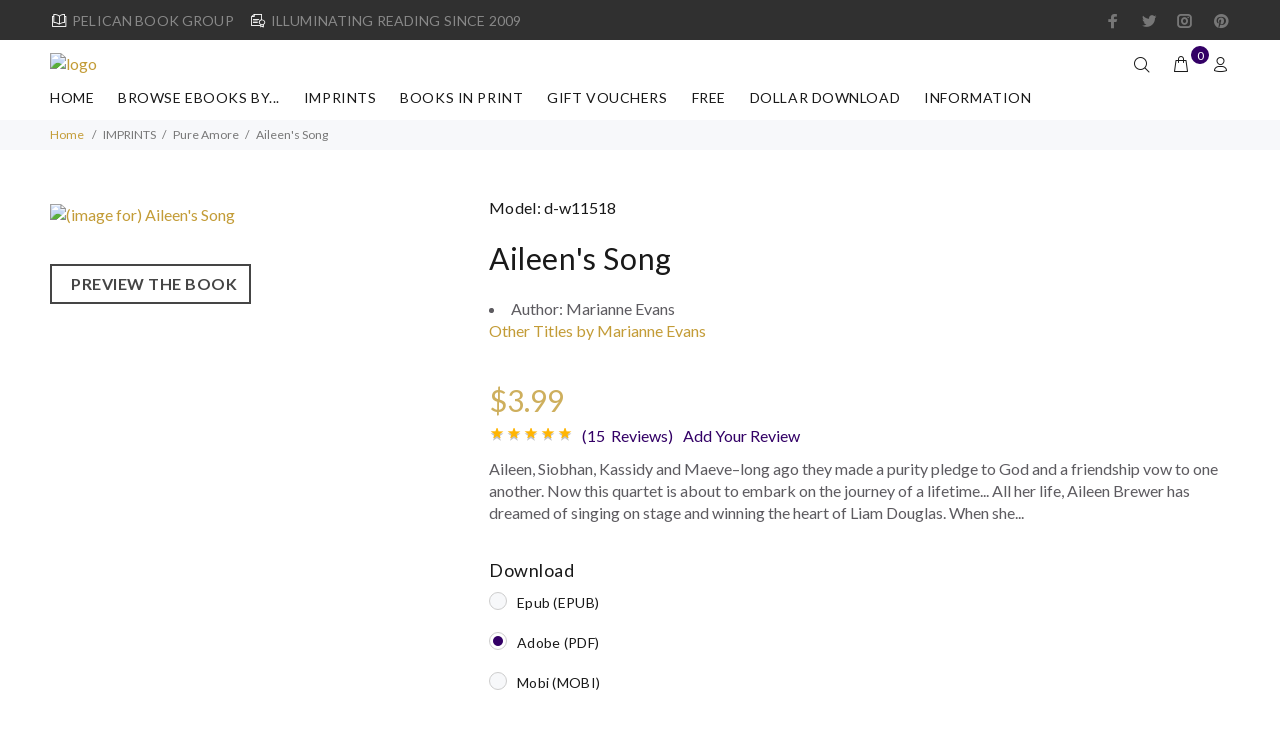

--- FILE ---
content_type: text/css
request_url: https://pelicanbookgroup.com/ec/includes/templates/wokiee/css/lbs/theme-template.css
body_size: 192
content:
/**
 * WARNING: Do not change this file. Your changes will be lost.
 * */
@s_color = #330066;
@s_sec_color = #e5c677;
@s_gfonts = Lato;


input[type="radio"] + label:after {
	background-color: #330066;
}
input[type="checkbox"]:checked + label:before, input[type="checkbox"]:checked + label:after {
	background: #330066;
}
svg.lds-dual-ring circle {stroke:#330066 !important;}
.fotorama__thumb-border{border-color:#330066;}
.header-icon-badge .tt-badge {
    background: #330066;
    color: #fff;
}
.tt-pagination ul li.active {color:#330066;}

--- FILE ---
content_type: text/css
request_url: https://pelicanbookgroup.com/ec/includes/templates/wokiee/css/pzen_read_book/pzen_read_book.css
body_size: 46
content:
/**
 * WARNING: Do not change this file. Your changes will be lost.
 **/
.mfp-content .modal-messages{display:table;margin:0;}
.mfp-prb-pops .mfp-iframe-holder .mfp-content {max-width: 90%;max-height: 95%;}


--- FILE ---
content_type: text/css
request_url: https://pelicanbookgroup.com/ec/includes/templates/wokiee/css/pzen_read_dq/pzen_read_dq.css
body_size: 49
content:
/**
 * WARNING: Do not change this file. Your changes will be lost.
 **/
.mfp-content .modal-messages{display:table;margin:0 auto;}
.mfp-prb-pops .mfp-iframe-holder .mfp-content {max-width: 90%;max-height: 95%;}


--- FILE ---
content_type: text/javascript
request_url: https://pelicanbookgroup.com/ec/includes/templates/wokiee/jscript/bundle.js
body_size: 24965
content:
(function ($) {
		"use strict";

		var $document = $(document),
				$window = $(window),
				$body = $('body'),
				$html = $('html'),
				$ttPageContent = $('#tt-pageContent'),
				$ttFooter = $('#tt-footer'),
				$ttHeader = $('#tt-header'),
				$ttLeftColumnAside = $('#js-leftColumn-aside'),
				$ttFilterOptions = $('#js-tt-filters-options'),

				/* menu setting*/
				header_menu_timeout = 200,
				header_menu_delay = 200,

				//header
				$ttTopPanel = $('#js-tt-top-panel'),
				//header stuck
				$stucknav = $('#js-tt-stuck-nav'),
				//header menu
				$ttDesctopMenu = $ttHeader.find('.tt-desctop-menu'),
				$ttDesctopParentMenu = $ttHeader.find('.tt-desctop-parent-menu'),
				$ttMobileParentMenu = $ttHeader.find('.tt-mobile-parent-menu'),
				$ttMobileParentMenuChildren = $ttMobileParentMenu.children(),
				$ttStuckParentMenu = $ttHeader.find('.tt-stuck-parent-menu'),
				//header search
				$ttSearchObj = $ttHeader.find('.tt-search'),
				$ttDesctopParentSearch = $ttHeader.find('.tt-desctop-parent-search'),
				$ttMobileParentSearch = $ttHeader.find('.tt-mobile-parent-search'),
				$ttStuckParentSearch = $ttHeader.find('.tt-stuck-parent-search'),
				$ttSearchObjPopupInput = $ttSearchObj.find('.tt-search-input'),
				$ttSearchObjPopupResults = $ttSearchObj.find('.search-results'),
				//header cart
				$ttcartObj = $ttHeader.find('.tt-cart'),
				$ttDesctopParentCart = $ttHeader.find('.tt-desctop-parent-cart'),
				$ttMobileParentCart = $ttHeader.find('.tt-mobile-parent-cart'),
				$ttStuckParentCart = $ttHeader.find('.tt-stuck-parent-cart'),
				//header account
				$ttAccountObj = $ttHeader.find('.tt-account'),
				$ttDesctopParentAccount = $ttHeader.find('.tt-desctop-parent-account'),
				$ttMobileParentAccount = $ttHeader.find('.tt-mobile-parent-account'),
				$ttStuckParentAccount = $ttHeader.find('.tt-stuck-parent-account'),
				//header langue and currency(*all in one module)
				$ttMultiObj = $ttHeader.find('.tt-multi-obj'),
				$ttDesctopParentMulti = $ttHeader.find('.tt-desctop-parent-multi'),
				$ttMobileParentMulti = $ttHeader.find('.tt-mobile-parent-multi'),
				$ttStuckParentMulti = $ttHeader.find('.tt-stuck-parent-multi'),

		// Template Blocks
		blocks = {
				ttCalendarDatepicker: $ttPageContent.find('.calendarDatepicker'),
				ttSliderBlog: $ttPageContent.find('.tt-slider-blog'),
				ttSliderBlogSingle: $ttPageContent.find('.tt-slider-blog-single'),
				ttVideoBlock: $('.tt-video-block'),
				ttBlogMasonry: $ttPageContent.find('.tt-blog-masonry'),
				ttPortfolioMasonry: $ttPageContent.find('.tt-portfolio-masonry'),
				ttProductMasonry: $ttPageContent.find('.tt-product-listing-masonry'),
				ttLookBookMasonry: $ttPageContent.find('.tt-lookbook-masonry'),
				ttInputCounter: $('.tt-input-counter'),
				ttCollapseBlock: $('.tt-collapse-block'),
				modalVideoProduct: $('#modalVideoProduct'),
				modalAddToCart: $('#modalAddToCartProduct'),
				ttMobileProductSlider: $('.tt-mobile-product-slider'),
				ttCollapse: $ttPageContent.find('.tt-collapse'),
				ttProductListing: $ttPageContent.find('.tt-product-listing'),
				ttCountdown: $ttPageContent.find('.tt-countdown'),
				ttBtnColumnClose: $ttLeftColumnAside.find('.tt-btn-col-close'),
				ttBtnToggle: $ttFilterOptions.find('.tt-btn-toggle a'),
				ttBtnAddProduct: $ttPageContent.find('.tt_product_showmore'),
				ttOptionsSwatch: $ttPageContent.find('.tt-options-swatch'),
				ttProductItem: $ttPageContent.find('.tt-product, .tt-product-design02'),
				ttProductDesign02: $ttPageContent.find('.tt-product-design02'),
				ttProductDesign01: $ttPageContent.find('.tt-product'),
				ttFilterDetachOption: $ttLeftColumnAside.find('.tt-filter-detach-option'),
				ttFilterSort: $ttFilterOptions.find('.tt-sort'),
				ttShopCart: $ttPageContent.find('.tt-shopcart-table, .tt-shopcart-table-02'),
				ttSliderLookbook: $ttPageContent.find('.tt-slider-lookbook'),
				ttCaruselLookbook: $ttPageContent.find('.tt-carousel-lookbook'),
				ttPortfolioContent: $ttPageContent.find('.tt-portfolio-content'),
				ttLookbook: $ttPageContent.find('.tt-lookbook'),
				ttAirSticky: $ttPageContent.find('.airSticky'),
				ttfooterMobileCollapse: $ttFooter.find('.tt-collapse-title'),
				ttBackToTop: $('#js-back-to-top'),
				ttHeaderDropdown: $ttHeader.find('.tt-dropdown-obj'),
				mobileMenuToggle: $('#js-menu-toggle'),
				ttCarouselProducts: $('.tt-carousel-products'),
				ttSliderFullwidth: $('.tt-slider-fullwidth'),
				ttItemsCategories: $ttPageContent.find('.tt-items-categories'),
				ttDotsAbsolute: $ttPageContent.find('.tt-dots-absolute'),
				ttAlignmentImg: $ttPageContent.find('.tt-alignment-img'),
				ttModalQuickView: $('#ModalquickView'),
				ttProductSingleBtnZomm: $ttPageContent.find('.tt-product-single-img .tt-btn-zomm'),
				ttPromoFixed: $('#js-tt-promo-fixed'),
				// main slider "Slick" - full height and full width (* index-slick-slider.html)
				mainSliderSlick: $('.mainSliderSlick'),
				// main slider "Slick" - full width and container (* index-slick-slider.html)
				ttSlickSlider: $ttPageContent.find('.tt-slick-slider'),
				jsMobileSlider: $('#js-mobile-slider'),
		};

		var ttwindowWidth = window.innerWidth || $window.width();

		if (blocks.jsMobileSlider.length) {
				jsMobileSlider();
		};

		function jsMobileSlider(){
			var init = {
				autoplay: true,
				infinite: false,
				arrows:false,
				cssEase: "linear",
				slidesToShow: 2,
				slidesToScroll: 2,
				responsive: [{
					breakpoint: 575,
					settings: {
						slidesToShow: 1,
						slidesToScroll: 1,
					}
				}]
			};
			$window.on("load resize", function(){
				if ($window.width() < 790) {
					blocks.jsMobileSlider.not(".slick-initialized").slick(init);
				} else if (blocks.jsMobileSlider.hasClass("slick-initialized")) {
					blocks.jsMobileSlider.slick("unslick");
				}
			});
		};

		// main slider "Slick" - full height and full width (* index-slick-slider.html)
		if (blocks.mainSliderSlick.length) {
				mainSliderSlick();
		};
		function mainSliderSlick() {
				var $el = blocks.mainSliderSlick;
				$el.find('.slide').first().imagesLoaded({
					background: true
				}, function(){
					setTimeout(function () {
								$el.parent().find('.loading-content').addClass('disable');
					}, 1200);
				});
				$el.on('init', function (e, slick) {
					var $firstAnimatingElements = $('div.slide:first-child').find('[data-animation]');
					doAnimations($firstAnimatingElements);
				});
				$el.on('beforeChange', function (e, slick, currentSlide, nextSlide) {
					var $currentSlide = $('div.slide[data-slick-index="' + nextSlide + '"]');
					var $animatingElements = $currentSlide.find('[data-animation]');
					doAnimations($animatingElements);
				});
				$el.slick({
						arrows: false,
						dots: true,
						autoplay: true,
						autoplaySpeed: 5500,
						fade: true,
						speed: 1000,
						pauseOnHover: false,
						pauseOnDotsHover: true,
						responsive: [{
								breakpoint: 1025,
								settings: {
									dots: true,
									arrows: false
								}
						}]
				});
		};
		function doAnimations(elements) {
				var animationEndEvents = 'webkitAnimationEnd mozAnimationEnd MSAnimationEnd oanimationend animationend';
				elements.each(function () {
						var $this = $(this);
						var $animationDelay = $this.data('animation-delay');
						var $animationType = 'animated ' + $this.data('animation');
						$this.css({
							'animation-delay': $animationDelay,
							'-webkit-animation-delay': $animationDelay
						});
						$this.addClass($animationType).one(animationEndEvents, function () {
							$this.removeClass($animationType);
						});
						if ($this.hasClass('animate')) {
							$this.removeClass('animation');
						}
				});
		};
		dataBg('[data-bg]');
		function dataBg(el) {
			$(el).each(function () {
				var $this = $(this),
					bg = $this.attr('data-bg');
				$this.css({
					'background-image': 'url(' + bg + ')'
				});
			});
		};
		// main slider "Slick" - full width and container (* index-slick-slider.html)
		if (blocks.ttSlickSlider.length) {
				blocks.ttSlickSlider.slick({
					dots: true,
					arrows: true,
					infinite: true,
					speed: 300,
					slidesToShow: 1,
					adaptiveHeight: true,
					 responsive: [{
						breakpoint: 1025,
						settings: {
						 dots: false,
						}
					}]
				});
		};
		// for demo
		// boxedbutton
		var ttBoxedbutton = $('#tt-boxedbutton');
		if (ttBoxedbutton.length){
				ttBoxedbutton.on('click', '.rtlbutton', function(e) {
						e.preventDefault;
						var target = e.target,
								$link = $('<link>', {
									rel: 'stylesheet',
									href: 'css/rtl.css',
									class: 'rtl'
								});

						if (!$(this).hasClass('external-link')){
								$(this).toggleClass('active');
						};

						if ($(this).hasClass('boxbutton-js')){
							console.log('777');
								$html.toggleClass('tt-boxed');
								if (blocks.ttProductMasonry.length) {
									 gridProductMasonr();
								};
								if (blocks.ttLookBookMasonry.length) {
									gridLookbookMasonr();
								};
								if (blocks.ttBlogMasonry.length) {
									gridGalleryMasonr();
								};
								if (blocks.ttPortfolioMasonry.length) {
									gridPortfolioMasonr();
									initPortfolioPopup();
								};
								if (blocks.ttLookbook.length){
										ttLookbook(ttwindowWidth);
								};
								$('.slick-slider').slick('refresh');
						};

						if ($(this).hasClass('rtlbutton-js') && $(this).hasClass('active')){
								$link.appendTo('head');
						} else if($(this).hasClass('rtlbutton-js') && !$(this).hasClass('active')){
							$('link.rtl').remove();
						};
				});
				ttBoxedbutton.on('click', '.rtlbutton-color li', function(e){
						$('link[href^="css/theme-"]').remove();

						var dataValue = $(this).attr('data-color'),
								htmlLocation =  $('link[href^="css/theme-"]');

						if($(this).hasClass('active')) return;

						$(this).toggleClass('active').siblings().removeClass('active');

						if(dataValue != undefined){
							$('head').append('<link rel="stylesheet" href="css/theme-'+dataValue+'.css" rel="stylesheet">');
						} else {
							$('head').append('<link rel="stylesheet" href="css/theme.css" rel="stylesheet">');
						};

						return false;
				});
		};
		// demo end

		// wishlist
		var jsWishlistRemoveitem = $('#js-wishlist-removeitem');
		if(jsWishlistRemoveitem.length){
				jsWishlistRemoveitem.on('click', '.js-removeitem', function(){
					$(this).closest('.tt-item').remove();
				});
		};

		// lazyLoad
		(function () {
				new LazyLoad();
				new LazyLoad({
					 elements_selector: "iframe"
				});
				new LazyLoad({
					 elements_selector: "video"
				});
		}());
		
		//compare (compare-02.html)
		var ttCompareTable02 = $('#tt-compare-table02'),
				compareInitSlider02 = ttCompareTable02.find('.compare-init-slider');
		if (ttCompareTable02.length && compareInitSlider02.length){
				(function(){
						//slider init
						compareInitSlider02.slick({
								dots: false,
								arrows: true,
								infinite: true,
								speed: 300,
								slidesToShow: 3,
								slidesToScroll: 1,
								adaptiveHeight: true,
								responsive: [
								{
									breakpoint: 1025,
									settings: {
										slidesToShow: 2,
									}
								},
								{
									breakpoint: 790,
									settings: {
										slidesToShow: 1
									}
								}
								]
						});

						$window.on('ready, load', function(){
								initalignmentTable();
						});
						$window.resize(debouncer(function(e){
								initalignmentTable();
						}));
						function initalignmentTable(){
							var place01 = ttCompareTable02.find('.tt-col-title'),
									place02 = ttCompareTable02.find('.tt-col-item'),
									place01TotalElement = place01.find('> div').size(),
									place02TotalElement = place02.find('.tt-item:first-child > div').size();

							if(place01TotalElement === place02TotalElement){
									var i = 1;
									while (i <= place01TotalElement) {
											var keyword = "js_one-height-0" + i;
											i++;
											calculatingMaxHeight(keyword);
									}
							};
							function calculatingMaxHeight($obj){
								var getObj = ttCompareTable02.find('.' + $obj);

								var maxHeight = 0;
								getObj.css("height", "auto").each(function(){
										$(this).css("height", "auto");
										var colHeight = $(this).height();
										if($(this).height() > maxHeight){
												maxHeight = $(this).height();
										};
								});
								getObj.height(maxHeight);

							};
						};
				}());
		};


		// header, search, at focus input - result of search
		if ($ttSearchObjPopupInput.length && $ttSearchObjPopupResults.length) {
				 $ttSearchObj.on("input",function(ev){
						if($(ev.target).val()){
								$ttSearchObjPopupResults.fadeIn("200");
						};
				});
				$ttSearchObjPopupInput.blur(function(){
					$ttSearchObjPopupResults.fadeOut("200");
				});
		};

		if (blocks.ttItemsCategories.length) {
				ttItemsCategories();
		};
		if (blocks.modalAddToCart.length) {
				modalAddToCart();
		};
		// Mobile Menu
		if (blocks.mobileMenuToggle.length) {
				blocks.mobileMenuToggle.initMM({
						enable_breakpoint: true,
						mobile_button: true,
						breakpoint: 1025,
						menu_class: 'mobile-main-menu'
				});
		};
		//header top panel
		if ($ttTopPanel.length) {
				ttTopPanel();
		};
		// add product item
		if (blocks.ttBackToTop.length) {
				ttBackToTop();
		};
		// add product item
		if (blocks.ttBtnAddProduct.length) {
				ttAddProduct();
		};
		
		// Slide Column *listing-left-column.html
		if ($ttLeftColumnAside && blocks.ttBtnColumnClose && blocks.ttBtnToggle) {
				ttToggleCol();
		};
		//countDown
		if (blocks.ttCountdown.length) {
				ttCountDown(true);
		};
	 // collapseBlock
		if (blocks.ttCollapse.length) {
				ttCollapse();
		};
		//modal video on page product
		if (blocks.modalVideoProduct.length) {
				ttVideoPopup();
		};
		//tt-collapse-block(pages product single)
		if (blocks.ttCollapseBlock.length) {
				ttCollapseBlock();
		};
		//calendarDatepicker(blog)
		if (blocks.ttCalendarDatepicker.length) {
				blocks.ttCalendarDatepicker.datepicker();
		};
		//video(blog listing)
		if (blocks.ttVideoBlock.length) {
				ttVideoBlock();
		};
		// determination ie
		if (getInternetExplorerVersion() !== -1) {
					$html.addClass("ie");
		};
		// inputCounter
		//if (blocks.ttInputCounter.length) {
			 ttInputCounter();
		//};
		// header
		initStuck();
		if ($ttDesctopParentSearch.length) {
				mobileParentSearch();
		};
		if ($ttcartObj.length) {
				mobileParentCart();
		};
		if ($ttDesctopParentAccount.length) {
				mobileParentAccount();
		};
		if ($ttDesctopParentMulti.length) {
				mobileParentMulti();
		};
		// product item Design01
		if (blocks.ttProductDesign01.length) {
				ttProductHover();
		};
		if (blocks.ttfooterMobileCollapse.length) {
			 ttFooterCollapse();
		};
		// lookbook.html
		if (blocks.ttLookbook.length) {
				ttLookbook(ttwindowWidth);
		};
		// shopping_cart.html
		if (blocks.ttShopCart.length) {
				ttShopCart(ttwindowWidth);
		};
		// slider fullwidth content(*index-07.html)
		if (blocks.ttSliderFullwidth.length) {
				blocks.ttSliderFullwidth.slick({
					dots: false,
					arrows: true,
					infinite: true,
					speed: 300,
					slidesToShow: 1,
					adaptiveHeight: true
				});
		};
		
		 // carusel
		if (blocks.ttCarouselProducts.length) {
			blocks.ttCarouselProducts.each( function() {
					var slick = $(this),
						item =  $(this).data('item'),
						itemLG =  $(this).data('item-lg'),
						itemMD =  $(this).data('item-md'),
						itemSM =  $(this).data('item-sm'),
						itemXS =  $(this).data('item-xs'),
						vertical =  $(this).data('slider-vertical');
					slick.slick({
						dots: false,
						vertical: vertical,
						verticalSwiping: vertical,
						arrows: true,
						infinite: true,
						speed: 300,
						slidesToShow: item || 4,
						slidesToScroll: item || 4,
						adaptiveHeight: true,
							responsive: [{
								breakpoint: 1230,
								settings: {
									slidesToShow: itemLG || 6,
									slidesToScroll: itemLG || 6
								}
							},
							{
								breakpoint: 1025,
								settings: {
									slidesToShow: itemMD || 3,
									slidesToScroll: itemMD || 3
								}
							},
							{
								breakpoint: 791,
								settings: {
									slidesToShow: itemSM || 2,
									slidesToScroll: itemSM || 2
								}
							},
							{
								breakpoint: 576,
								settings: {
									slidesToShow: itemXS || 1,
									slidesToScroll: itemXS || 1
								}
							},
							{
								breakpoint: 380,
								settings: {
									slidesToShow: 1,
									slidesToScroll: 1
								}
							}]
					});
			});
		};
		// lookbook.html
		// slider
		if (blocks.ttSliderLookbook.length) {
				blocks.ttSliderLookbook.slick({
					dots: true,
					arrows: true,
					infinite: true,
					speed: 300,
					slidesToShow: 1,
					adaptiveHeight: true
				});
		};
		// carusel
		 if (blocks.ttCaruselLookbook.length) {
				blocks.ttCaruselLookbook.slick({
					dots: true,
					arrows: true,
					infinite: true,
					speed: 300,
					slidesToShow: 3,
					slidesToScroll: 3,
					adaptiveHeight: true,
					responsive: [{
						breakpoint: 1025,
						settings: {
							slidesToShow: 2,
							slidesToScroll: 2
						}
					},
					{
						breakpoint: 790,
						settings: {
							slidesToShow: 1,
							slidesToScroll: 1
						}
					}]
				});
		};
		//blog listing slider
		if (blocks.ttMobileProductSlider.length) {
				blocks.ttMobileProductSlider.slick({
					dots: false,
					arrows: true,
					infinite: true,
					speed: 300,
					slidesToShow: 1,
					adaptiveHeight: true,
					 lazyLoad: 'progressive',
				});
				if($html.hasClass('ie')){
					blocks.ttModalQuickView.each(function() {
							blocks.ttMobileProductSlider.slick("slickSetOption", "infinite", false);
					});
				};
		};
		//blog listing slider
		if (blocks.ttSliderBlog.length) {
				blocks.ttSliderBlog.slick({
					dots: false,
					arrows: true,
					infinite: true,
					speed: 300,
					slidesToShow: 1,
					adaptiveHeight: true
				});
		};
		//blog single post slider
		if (blocks.ttSliderBlogSingle.length) {
				blocks.ttSliderBlogSingle.slick({
					dots: false,
					arrows: false,
					infinite: true,
					speed: 300,
					slidesToShow: 1,
					adaptiveHeight: true
				});
				//total slides
				var ttSlickQuantity = $('.tt-slick-quantity');
				if (ttSlickQuantity.length) {
						ttSlickQuantity.find('.total').html(blocks.ttSliderBlogSingle.slick("getSlick").slideCount);
						blocks.ttSliderBlogSingle.on('afterChange', function(event, slick, currentSlide){
								var currentIndex = $('.slick-current').attr('data-slick-index');
								currentIndex++;
								ttSlickQuantity.find('.account-number').html(currentIndex);
						});
				};
				//button
				var ttSlickButton = $('.tt-slick-button');
				if (ttSlickButton.length) {
						ttSlickButton.find('.slick-next').on('click',function(e) {
								blocks.ttSliderBlogSingle.slick('slickNext');
						});
						ttSlickButton.find('.slick-prev').on('click',function(e) {
								blocks.ttSliderBlogSingle.slick('slickPrev');
						});
				};
		};

		//ttOptionsSwatch
		function initSwatch($obj){
				$obj.each(function(){
						var $this = $(this),
								jsChangeImg = $this.hasClass('js-change-img'),
								optionsColorImg = $this.find('.options-color-img');

						$this.on('click', 'li', function(e) {
								var $this = $(this);
								$this.addClass('active').siblings().removeClass('active');
								if(jsChangeImg){
										addImg($this);
								};
								return false;
						});
						if (optionsColorImg.length) {
								addBg(optionsColorImg);
						};
				});
		};
		function addBg(optionsColorImg){
			$(optionsColorImg).each(function() {
						$(this).css({
							'background-image': 'url(' + $(this).attr('data-src') + ')'
						});
			});
		};
		function addImg($this){
				var $objData = $this.find('.options-color-img'),
						$objDataImg = $objData.attr('data-src'),
						$objDataImgHover = $objData.attr('data-src-hover') || false,
						$objImgWrapper = $this.closest('.tt-product').find('.tt-image-box'),
						$objImgMain = $objImgWrapper.find('.tt-img img'),
						$objImgMainHover = $objImgWrapper.find('.tt-img-roll-over img');

				//change imgMain
				if($objDataImg.length){
						$objImgMain.attr('src', $objDataImg);
				};

				//change imgRollOvernHover
				if($objDataImg.length){
						var checkDisable =  $objImgMainHover.closest('.tt-img-roll-over');
						$objImgMainHover.attr('src', $objDataImgHover);
						if(checkDisable.hasClass('disable')){
							checkDisable.removeClass('disable');
						};
				};

				if($objDataImgHover === false){
					$objImgMainHover.closest('.tt-img-roll-over').addClass('disable');
				};
		};
	 // portfolio mobile click
	 if (blocks.ttPortfolioContent.length && is_touch_device()) {
				ttPortfolioContentMobile();
	 };
	 //ttAddProduct
	 function ttAddProduct() {
				var isotopShowmoreJs = $('.tt_product_showmore .btn'),
						ttAddItem = $('.tt-product-listing');

				if (isotopShowmoreJs.length && ttAddItem.length) {
						isotopShowmoreJs.on('click', function(e) {
								e.preventDefault();
								$.ajax({
										url: 'ajax_product.php',
										success: function(data) {
											var $item = $(data);
											ttAddItem.append($item);
											ttProductSmall();
											adjustOffset();
										}
								});
								function adjustOffset(){
										var offsetLastItem = ttAddItem.children().last().children().offset().top - 80;
										$($body, $html).animate({
												scrollTop: offsetLastItem
										}, 500);
								};
								return false;
						 });
				};
		};
	 if (blocks.ttDotsAbsolute.length) {
			ttSlickDots();
	 };
		//sticky(product-05.html)
	 if (blocks.ttAirSticky.length) {
				ttAirSticky(ttwindowWidth);
	 };
		// header - tt-dropdown-obj
		if (blocks.ttHeaderDropdown.length) {
				ttHeaderDropdown();
		};

		// product single tt-btn-zomm(*magnific popup)
		if (blocks.ttProductSingleBtnZomm.length) {
				ttProductSingleBtnZomm();
		};
		setTimeout(function () {
			$body.addClass('loaded');
		}, 1500);
		$window.on('load', function () {
				var ttwindowWidth = window.innerWidth || $window.width();
				if ($body.length) {
						$body.addClass('loaded');
				};
				// filters options product(definition layout)
				if ($ttFilterOptions.length) {
						//ttFilterLayout(ttwindowWidth);
				};
				if (blocks.ttProductItem.length) {
						ttProductSmall(ttwindowWidth);
				};
				if (blocks.ttProductDesign02.length) {
						ttOverflowProduct();
				};
				// centering arrow
				if (blocks.ttAlignmentImg.length) {
						alignmentArrowValue();
				};
				if (blocks.ttProductMasonry.length) {
					 gridProductMasonr();
				};
				if (blocks.ttLookBookMasonry.length) {
				 gridLookbookMasonr();
				};
				if (blocks.ttBlogMasonry.length) {
				 gridGalleryMasonr();
				};
				if (blocks.ttPortfolioMasonry.length) {
					gridPortfolioMasonr();
					initPortfolioPopup();
				};

				if (blocks.ttPromoFixed.length) {
						setTimeout(function(){
							blocks.ttPromoFixed.fadeTo("90", 1);
						}, 1000);
						blocks.ttPromoFixed.on('click', '.tt-btn-close', function() {
							$(this).closest('.tt-promo-fixed').hide();
						});
				};

				//instafeed
				$.fn.func_instafeed = function(new_obj) {
					var $this = $(this),
							$accessToken = $(this).attr('data-accessToken'),
							$clientId = $(this).attr('data-clientId'),
							$userId = $(this).attr('data-userId'),
							$limitImg = $(this).attr('data-limitImg');

					if (!$this.length) return;
					var new_obj = new_obj || {},
							set_obj = {
								get: 'user',
								userId: $userId,
								clientId: $clientId,
								limit: parseInt($limitImg),
								sortBy: 'most-liked',
								resolution: "standard_resolution",
								accessToken: $accessToken,
								template: '<a href="{{link}}" target="_blank"><img src="images/loader.svg" data-src="{{image}}" /></a>',
								after: function(){
									new LazyLoad();
								}
					};
					$.extend(set_obj, new_obj);
					var feed = new Instafeed(set_obj);
					feed.run();
				};
				$('#instafeed').each(function(){
						$(this).func_instafeed();
				});
				// switching click
				if (blocks.ttOptionsSwatch.length) {
					initSwatch(blocks.ttOptionsSwatch);
				};
				tooltip.init();
		});
		var tooltip = {
					html_i: '#tt-tooltip-popup',
					html_s: '<div id="tt-tooltip-popup"><span>',
					html_e: '</span><i></i></div>',
					tp_attr: '[data-tooltip]',
					tp_mod: false,
					init: function(){
						this.tp_mod = this.get_tp_mod();
						if(!this.tp_mod.length || /Android|webOS|iPhone|iPad|iPod|BlackBerry|IEMobile|Opera Mini/i.test(navigator.userAgent)) return false;
						this.handler();
					},
					get_tp_attr: function(){
						return this.tp_attr;
					},
					get_tp_mod: function(){
						return $(this.get_tp_attr());
					},
					get_w_width: function(){
						return window.innerWidth || $window.width();
					},
					get_html_obj: function(name){
						return this.html_s + name + this.html_e;
					},
					check_pr_page_swatches: function($obj){
						var swc = $obj.closest('.tt-swatches-container');
						var search = $obj.closest('.tt-search');
						var qv = $obj.closest('.tt-btn-quickview');
						var cc = $obj.closest('.tt-collapse-content');
						var wl = $obj.closest('.wlbutton-js');
						if(!swc.length && !search.length && !qv.length && !cc.length && !wl.length) return false;
						return true;
					},
					handler: function(){
						var _ = this;
						$('body').on('mouseenter mouseleave', this.get_tp_attr(), function(e){
							var ww = _.get_w_width();
							if(ww <= 1024) return false;

							//var $stnav = $(this).closest('.tt-stuck-nav');
							//if($stnav.length == 1 && $stnav.hasClass('stuck')) return false;

							if (e.type === 'mouseenter') _.onHover($(this));
							if (e.type === 'mouseleave') _.offHover($(this));
						});
					},
					onHover: function($obj){
						var _ = this,
								value = $obj.attr('data-tooltip'),
								$o = $(this.get_html_obj(value)),
								tposition = $obj.attr('data-tposition'),
								ftag = $obj.attr('data-findtag');

						if(value == "") return false;

						$body.append($o);

						var $objforsize = typeof ftag != 'undefined' ? $obj.find(ftag).first() : $obj,
								th = $o.innerHeight(),
								tw = $o.innerWidth(),
								oh = $objforsize.innerHeight(),
								ow = $objforsize.innerWidth(),
								v = $objforsize.offset().top,
								h = $objforsize.offset().left;

						tposition = typeof tposition != 'undefined' ? tposition : 'top';

						if(tposition == 'top'){
							v += - th - 20;
							h += parseInt((ow - tw)/2);
						}
						if(tposition == 'bottom'){
							v += oh + 24;
							h += parseInt((ow - tw)/2);
						}
						if(tposition == 'left'){
							v += parseInt((oh-th)/2);
							h += - tw - 24;
						}
						if(tposition == 'right'){
							v += parseInt((oh-th)/2);
							h += ow + 24;
						}

						this.showTooltip($o, h, v, tposition);

						if(!this.check_pr_page_swatches($obj)) return false;
						$obj.on('click.closeTooltip', function(){
							_.offHover($(this));
							$(this).unbind( "click.closeTooltip" );
						})
					},
					offHover: function($obj){
						$body.find(this.html_i).remove();

						if(!this.check_pr_page_swatches($obj)) return false;
						$obj.unbind( "click.closeTooltip" );
					},
					showTooltip: function($o, h, v, tposition){
						var a = {opacity: 1},
								k = tposition;
						if(k == 'bottom') k = 'top';
						if(k == 'right') k = 'left';

						a[k] = tposition == 'bottom' || tposition == 'right' ? '-=10px' : '+=10px';

						$o.css({'top': v, 'left' : h}).addClass('tooltip-' + tposition).animate(a, 200);
					}
				}

		var ttCachedWidth = $window.width();
		$window.on('resize', function () {
				 var newWidth = $window.width();
						if(newWidth !== ttCachedWidth){
								ttCachedWidth = newWidth;

								var ttwindowWidth = window.innerWidth || $window.width();

								// shopping_cart.html
								if (blocks.ttShopCart.length) {
										ttShopCart(ttwindowWidth);
								};
								// filters options product(definition layout)
								if ($ttFilterOptions.length) {
										//ttFilterLayout(ttwindowWidth);
								};
								if (blocks.ttProductItem.length) {
										ttProductSmall();
								};
								 if (blocks.ttProductDesign02.length) {
										ttOverflowProduct();
								};
								// portfolio mobile click
								if (blocks.ttPortfolioContent.length && is_touch_device()) {
										ttPortfolioContentMobile();
								};
								//sticky(product-05.html)
							 if (blocks.ttAirSticky.length) {
										ttAirSticky(ttwindowWidth);
							 };
								if ($ttLeftColumnAside.hasClass('column-open') && $ttLeftColumnAside.length) {
										$ttLeftColumnAside.find('.tt-btn-col-close a').trigger('click');
								};

								//header init stuck and detach
								if ($ttDesctopParentSearch.length) {
										mobileParentSearch();
								};
								if ($ttcartObj.length) {
										mobileParentCart();
								};
								if ($ttDesctopParentAccount.length) {
										mobileParentAccount();
								};
								if ($ttDesctopParentMulti.length) {
										mobileParentMulti();
								};
								if (blocks.ttDotsAbsolute.length) {
									ttSlickDots();
							 };
							 // centering arrow
								if (blocks.ttAlignmentImg.length) {
										alignmentArrowValue();
								};
					}
		});
		// Functions
		var cssFix = function() {
				var u = navigator.userAgent.toLowerCase(),
					is = function(t) {
						return (u.indexOf(t) != -1)
					};
				$html.addClass([
					(!(/opera|webtv/i.test(u)) && /msie (\d)/.test(u)) ? ('ie ie' + RegExp.$1) :
					is('firefox/2') ? 'gecko ff2' :
					is('firefox/3') ? 'gecko ff3' :
					is('gecko/') ? 'gecko' :
					is('opera/9') ? 'opera opera9' : /opera (\d)/.test(u) ? 'opera opera' + RegExp.$1 :
					is('konqueror') ? 'konqueror' :
					is('applewebkit/') ? 'webkit safari' :
					is('mozilla/') ? 'gecko' : '',
					(is('x11') || is('linux')) ? ' linux' :
					is('mac') ? ' mac' :
					is('win') ? ' win' : ''
				].join(''));
		}();


		// header - change value by date attribute
		var jsCurrencyChangeValue = $ttHeader.find('.js-currency-changevalue');
		if (jsCurrencyChangeValue.length){
			jsCurrencyChangeValue.on('click', '.tt-dropdown-inner li', function(e){
				var objWrapper = $(this).closest('.js-currency-changevalue'),
					objIcon = objWrapper.find('.tt-dropdown-toggle .tt-icon'),
					objText = objWrapper.find('.tt-dropdown-toggle .tt-text'),
					valueIcon = $(this).attr('data-currency-icon'),
					valueText = $(this).attr('data-currency-text');

					objIcon.html(valueIcon);
					objText.html(valueText);
					$(this).addClass('active').siblings().removeClass('active').closest('.js-currency-changevalue').find('.tt-dropdown-toggle').trigger('click');

				return false;
			});
		};
		// end

		function ttTopPanel(){
				$ttTopPanel.on('click', function(e) {
						e.preventDefault;
						var target = e.target;
						if ($('.tt-btn-close').is(target)){
								$(this).slideUp(200);
						};
				});
		};

		//tabs init carusel
		$('a[data-toggle="tab"]').length && $('body').on('shown.bs.tab', 'a[data-toggle="tab"]', function (e) {
				var objSlickSlider = $($(this).attr('href')).find('.slick-slider');
				if(objSlickSlider.length){
						objSlickSlider.each(function() {
							$(this).slick("getSlick").refresh();
						});
				};
				if (blocks.ttAlignmentImg.length) {
					 alignmentArrowValue();
				};
		});
		$('.modal').on('shown.bs.modal', function (e) {
				var objSlickSlider = $(this).find('.slick-slider');
				if(objSlickSlider.length){
						objSlickSlider.each(function() {
								$(this).slick("getSlick").refresh();
						});
				};
		});
		function ttItemsCategories(){
				blocks.ttItemsCategories.on('hover',function(){
					$(this).toggleClass('active');
				});
		};
		function ttHeaderDropdown(){
				var dropdownPopup = $('.header-popup-bg');
				if(!dropdownPopup.length){
					$body.append('<div class="header-popup-bg"></div>');
				};
				$('header').on('click', '.tt-dropdown-obj', function(e) {
						var ttwindowWidth = window.innerWidth || $window.width(),
								$this = $(this),
								target = e.target,
								objSearch = $('.tt-search'),
								objSearchInput = objSearch.find('.tt-search-input');

						// search
						if ($this.hasClass('tt-search') && $('.tt-dropdown-toggle').is(target)){
								searchPopup();
						};
						function searchPopup(){
								$this.addClass('active');
								objSearchInput.focus();
								return false;
						};
						if (objSearch.find('.tt-btn-close').is(target)){
								objSearchClose();
								return false;
						};
						function objSearchClose(){
								$this.removeClass('active');
								objSearchInput.blur();
								return false;
						};

						// cart, account, multi-ob
						if (!$(this).hasClass('tt-search') && $('.tt-dropdown-toggle').is(target)){
								ttwindowWidth <= 1024 ?  popupObjMobile($this) : popupObjDesctop($this);
						};
						function popupObjMobile(obj){
								$('header').find('.tt-dropdown-obj.active').removeClass('active');
								obj.toggleClass('active').find('.tt-dropdown-menu').removeAttr("style");
								$body.toggleClass('tt-popup-dropdown');
						};
						function popupObjDesctop(obj){
								var $this = obj,
										target = e.target;

								if ($this.hasClass('active')){
										$this.toggleClass('active').find('.tt-dropdown-menu').slideToggle(200);
										return;
								};
								$('.tt-desktop-header .tt-dropdown-obj').each( function () {
										var $this = $(this);
										if($this.hasClass('active')){
												$this.removeClass('active').find('.tt-dropdown-menu').css("display", "none");
										}
								});
								if ($('.tt-dropdown-toggle').is(target)){
										toggleDropdown($this);
								};
						};
						function toggleDropdown(obj){
								obj.toggleClass('active').find('.tt-dropdown-menu').slideToggle(200);
						};

						$(document).mouseup(function(e){
								var ttwindowWidth = window.innerWidth || $window.width();

								if (!$this.is(e.target) && $this.has(e.target).length === 0){
										$this.each(function(){
												if($this.hasClass('active') && $this.hasClass('tt-search')){
														objSearch.find('.tt-btn-close').trigger('click');
												};
												if($this.hasClass('active') && !$this.hasClass('tt-search')){
														if(ttwindowWidth <= 1024){
																closeObjPopupMobile();
														} else {
																$('.tt-dropdown-obj').each( function () {
																		if($(this).hasClass('active')){
																				$(this).removeClass('active').find('.tt-dropdown-menu').css("display", "none");
																		}
																});
														};
												};
									});
								};
								if ($this.find('.tt-mobile-add .tt-close').is(e.target)){
										closeObjPopupMobile();
								};
						});
						function closeObjPopupMobile(){
								$('.tt-dropdown-obj.active').removeClass('active');
								$body.removeClass('tt-popup-dropdown');
								return false;
						};
				});
		};

		// button back to top
		function ttBackToTop() {
				blocks.ttBackToTop.on('click',  function(e) {
						$('html, body').animate({
							scrollTop: 0
						}, 500);
						return false;
				});
				$window.scroll(function() {
						$window.scrollTop() > 500 ? blocks.ttBackToTop.stop(true.false).addClass('tt-show') : blocks.ttBackToTop.stop(true.false).removeClass('tt-show');
				});
		};

		// modal Add ToCart(*close)
		function modalAddToCart() {
				blocks.modalAddToCart.on('click', '.btn-close-popup',  function(e) {
						$(this).closest('.modal-content').find('.modal-header .close').trigger('click');
						return false;
				});
		};

		// Mobile footer collapse
		function ttFooterCollapse() {
				blocks.ttfooterMobileCollapse.on('click',  function(e) {
					e.preventDefault;
					$(this).toggleClass('tt-open');
				});
		};

		//slick slider functional for dots
		function ttSlickDots() {
				blocks.ttDotsAbsolute.each(function(){
						var $this = $(this).find('.slick-dots');
						if($this.is(':visible')){
								var upperParent = $this.closest('[class ^= container]');
								if (upperParent.length){
									 upperParent.css({'paddingBottom' : parseInt($this.height(), 10) + parseInt($this.css('marginTop'), 10)});
								}
						}
				});
		};
		// product item Design01 hover (*desctope)
		function ttProductHover() {
				$document.on('mouseenter mouseleave click', '#tt-pageContent .tt-product:not(.tt-view)', function(e) {
					//if($('.tt-product-listing').length && $('.tt-product-listing').hasClass("tt-col-one")) return false;
						var $this = $(this),
								windW = window.innerWidth,
								objLiftUp01 = $this.find('.tt-description'),
								objLiftUp02 = $this.find('.tt-product-inside-hover'),
								objHeight02 = objLiftUp02.height(),
								objCountdown = $this.find('.tt-countdown_box'),
								target = e.target;

						if($this.hasClass('product-nohover')) return;

						if (e.type === 'mouseenter' && windW > 1024) {
								ttOnHover();
							} else if (e.type === 'mouseleave' && e.relatedTarget && windW > 1024) {
								ttOffHover();
						};

						function ttOnHover(e){
								 $this.stop().css({
										height: $this.innerHeight()
								}).addClass('hovered');
								objLiftUp01.stop().animate({'top': '-' + objHeight02}, 200);
								objLiftUp02.stop().animate({ 'opacity': 1 }, 400);
								objCountdown.stop().animate({'bottom': objHeight02}, 200);
								return false;
						};
						function ttOffHover(e){
								$this.stop().removeClass('hovered').removeAttr('style');
								objLiftUp01.stop().animate({'top': '0'}, 200, function(){$(this).removeAttr('style')});
								objLiftUp02.stop().animate({ 'opacity': 0 }, 100, function(){$(this).removeAttr('style')});
								objCountdown.stop().animate({'bottom': 0}, 200, function(){$(this).removeAttr('style')});
								return false
						};
				});
		};

		// shopping_cart.html
		function ttShopCart(ttwindowWidth){

				ttwindowWidth <= 789 ?  insertDesctopeObj() : insertMobileObj();

				function insertDesctopeObj(){
						blocks.ttShopCart.find('tr').each(function(){
							var objDesctope = $(this).find('.detach-quantity-desctope .tt-input-counter').detach().get(0);
							$(this).find('.detach-quantity-mobile').append(objDesctope);
						});
				};
				function insertMobileObj(){
						 blocks.ttShopCart.find('tr').each(function(){
							var objMobile = $(this).find('.detach-quantity-mobile .tt-input-counter').detach().get(0);
							$(this).find('.detach-quantity-desctope').append(objMobile);
						});
				};
		};

		// product Small
		function ttProductSmall(){
				var currentW = parseInt(blocks.ttProductItem.width(), 10),
						objProduct = $(".tt-product-design02");
				currentW <= 210 ? objProduct.addClass("tt-small") : objProduct.removeClass("tt-small");
		};

		function debouncer(func, timeout) {
				var timeoutID, timeout = timeout || 500;
				return function() {
						var scope = this,
								args = arguments;
						clearTimeout(timeoutID);
						timeoutID = setTimeout(function() {
								func.apply(scope, Array.prototype.slice.call(args));
						}, timeout);
				}
		};

	 // centering arrow
		function alignmentArrowValue(){
			var ttwindowWidth = window.innerWidth || $window.width();

			if(ttwindowWidth > 1024){
					setTimeout(function() {
							blocks.ttAlignmentImg.each(function() {
								$(this).find('.slick-arrow').removeAttr("style");
							});
					}, 225);
			} else {
				setTimeout(function() {
					blocks.ttAlignmentImg.each(function(){
						var ttObj = $(this),
								$objParentArrow = ttObj.find('.slick-arrow');
						if(ttObj.find('.tt-image-box').length == 0 || $objParentArrow.length == 0) return;
						var $obj = ttObj.find('.tt-image-box').first();
						$objParentArrow.css({
							'top' : $obj.findHeight() - $objParentArrow.findHeight() - parseInt(ttObj.css('marginTop'), 10) + 'px'
						});

						ttObj.find('.tt-product').length && ttProductSmall();
					});
				}, 225);
			};

		};
		$.fn.findHeight = function (){
			var $blocks = $(this),
					maxH    = $blocks.eq(0).innerHeight();

			$blocks.each(function(){
				maxH = ( $(this).innerHeight() > maxH ) ? $(this).innerHeight() : maxH;
			});

			return maxH/2;
		};
		// tt-hotspot
		function ttLookbook(ttwindowWidth){
				//add lookbook popup
				var objPopup = $('.tt-lookbook-popup');
				if(!objPopup.length){
						$body.append('<div class="tt-lookbook-popup"><div class="tt-lookbook-container"></div></div>');
				};

				blocks.ttLookbook.on('click', '.tt-hotspot' , function(e) {
						var $this = $(this),
								target = e.target,
								ttHotspot = $('.tt-hotspot'),
								ttwindowWidth = window.innerWidth || $window.width(),
								ttCenterBtn = $('.tt-btn').innerHeight() / 2,
								ttWidthPopup = $('.tt-hotspot-content').innerWidth();


						ttwindowWidth <= 789 ?  ttLookbookMobile($this) : ttLookbookDesktop($this);

						//ttLookbookDesktop
						 function ttLookbookDesktop($this){

								if ($this.hasClass('active')) return;

								var objTop = $this.offset().top + ttCenterBtn,
										objLeft = $this.offset().left,
										objContent = $this.find('.tt-hotspot-content').detach();

								//check if an open popup
								var checkChildren = $('.tt-lookbook-container').children().size();
								if(checkChildren > 0){
										if(ttwindowWidth <= 789){
												closePopupMobile();
										} else {
												closePopupDesctop();
										};
								}

								//open popup
								popupOpenDesktop(objContent, objTop, objLeft);

						};
						function popupOpenDesktop(objContent, objTop, objLeft){
								//check out viewport(left or right)
								var halfWidth =  ttwindowWidth / 2,
										objLeftFinal = 0;

								if(halfWidth < objLeft){
										objLeftFinal = objLeft - ttWidthPopup - 7;
										popupShowLeft(objLeftFinal);
								} else{
										objLeftFinal = objLeft + 45;
										popupShowRight(objLeftFinal);
								};

								$('.tt-lookbook-popup').find('.tt-lookbook-container').append(objContent);
								$this.addClass('active').siblings().removeClass('active');

								function popupShowLeft(objLeftFinal){
									$('.tt-lookbook-popup').css({
												'top' : objTop,
												'left' : objLeftFinal,
												'display' : 'block'
											}, 300).animate({
													marginLeft: 26 + 'px',
													opacity: 1
											}, 300);
								};
								function popupShowRight(objLeftFinal){
										$('.tt-lookbook-popup').css({
												'top' : objTop,
												'left' : objLeftFinal,
												'display' : 'block'
											}).animate({
													marginLeft: -26 + 'px',
													opacity: 1
											});
								};
						};
						//ttLookbookMobile
						function ttLookbookMobile($this){
								var valueTop = $this.attr('data-top') + '%',
										valueLeft = $this.attr('data-left') + '%';

								$this.find('.tt-btn').css({
										'top' : valueTop,
										'left' : valueLeft
								});
								$this.css({
										'top' : '0px',
										'left' : '0px',
										'width' : '100%',
										'height' : '100%'
								});
								$this.addClass('active').siblings().removeClass('active');
								$this.find('.tt-content-parent').fadeIn(200);
						};
						//Close mobile
						if(ttwindowWidth <= 789){
								if ($('.tt-btn-close').is(e.target)){
										closePopupMobile();
										return false;
								};
								if ($('.tt-hotspot').is(e.target)){
										closePopupMobile();
								};
								$(document).mouseup(function(e){
										if (!$('.tt-lookbook-popup').is(e.target) && $('.tt-lookbook-popup').has(e.target).length === 0 && !$('.tt-hotspot').is(e.target) && $('.tt-hotspot').has(e.target).length === 0){
												 closePopupDesctop();
										};
								});
						};
						//Close desctope
						if(ttwindowWidth > 789){
							//ttLookbookClose
							$(document).mouseup(function(e){
									var ttwindowWidth = window.innerWidth || $window.width();
									if ($('.tt-btn-close').is(e.target)){
											closePopupDesctop();
											return false;
									};
									if (!$('.tt-lookbook-popup').is(e.target) && $('.tt-lookbook-popup').has(e.target).length === 0 && !$('.tt-hotspot').is(e.target) && $('.tt-hotspot').has(e.target).length === 0){
											 closePopupDesctop();
									};
							});
						};

						function closePopupDesctop(){
								//detach content popup
								var detachContentPopup = $('.tt-lookbook-popup').removeAttr("style").find('.tt-hotspot-content').detach();
								$('.tt-hotspot.active').removeClass('active').find('.tt-content-parent').append(detachContentPopup);
						};
						function closePopupMobile(){
								if($('.tt-lookbook-container').is(':has(div)')){
									var checkPopupContent = $('.tt-lookbook-container').find('.tt-hotspot-content').detach();
									$('.tt-hotspot.active').find('.tt-content-parent').append(checkPopupContent);
								};
								$('.tt-lookbook').find('.tt-hotspot.active').each(function(index) {
									var $this = $(this),
										valueTop = $this.attr('data-top') + '%',
										valueLeft = $this.attr('data-left') + '%';

								$this.removeClass('active').removeAttr("style").css({
										'top' : valueTop,
										'left' : valueLeft,
								}).find('.tt-btn').removeAttr("style").next().removeAttr("style");
								});
						};
						function checkclosePopupMobile(){
								$('.tt-hotspot').find('.tt-content-parent').each(function() {
										var $this = $(this);
										if($this.css('display') == 'block'){
											var $thisParent = $this.closest('.tt-hotspot'),
												valueTop = $thisParent.attr('data-top') + '%',
												valueLeft = $thisParent.attr('data-left') + '%';

											$this.removeAttr("style").prev().removeAttr("style");
											$thisParent.removeAttr("style").css({
												'top' : valueTop,
												'left' : valueLeft,
											});
										};
								});
						};
						$(window).resize(debouncer(function(e) {
								var ttwindowWidth = window.innerWidth || $window.width();
								if(ttwindowWidth <= 789){
										closePopupMobile();
								} else {
										closePopupDesctop();
										checkclosePopupMobile();
								};
						}));
				});
		};

		// Overflow Product
		function ttOverflowProduct(){
				blocks.ttProductDesign02.on("mouseenter", function() {
					//if($('.tt-product-listing').length && $('.tt-product-listing').hasClass("tt-col-one")) return false;
						if (window.innerWidth < 1024) return;
						var objImgHeight = $(this).find('.tt-image-box').height(),
								objScroll = $(this).find('.tt-description'),
								objScrollHeight = objScroll.height() + 25,
								valueHeight01 = objScroll.find('.tt-row').height(),
								valueHeight02 = objScroll.find('.tt-title').height(),
								valueHeight03 = objScroll.find('.tt-price').height(),
								valueHeight04 = objScroll.find('.tt-option-block').height(),
								valueHeight05 = objScroll.find('.tt-product-inside-hover').height(),
								valueHeighttotal = valueHeight01 + valueHeight02 + valueHeight03 + valueHeight04 + valueHeight05 + 60;

						if (objImgHeight > valueHeighttotal) return;

						$(this).addClass('tt-small');
						objScroll.height(objImgHeight).perfectScrollbar();
				}).on('mouseleave', function() {
				if (window.innerWidth < 1024) return;
						$(this).removeClass('tt-small').find('.tt-description').removeAttr('style').perfectScrollbar('destroy');
				});
		};

		// portfolio mobile click
		function ttPortfolioContentMobile(){
				blocks.ttPortfolioContent.on('click', 'figure img', function() {
						$(this).closest(".tt-portfolio-content").find('figure').removeClass('gallery-click');
						$(this).closest("figure").addClass('gallery-click');
				});
		};

		//toggle col (listing-left-column.html)
		function ttToggleCol() {
				var $btnClose = $ttLeftColumnAside.find('.tt-btn-col-close a');

				$('.tt-btn-toggle').on('click', function (e) {
						e.preventDefault();
						var ttScrollValue = $body.scrollTop() || $html.scrollTop();
						$ttLeftColumnAside.toggleClass('column-open').perfectScrollbar();
						$body.css("top", - ttScrollValue).addClass("no-scroll").append('<div class="modal-filter"></div>');
						var modalFilter = $('.modal-filter').fadeTo('fast',1);
						if (modalFilter.length) {
								modalFilter.on('click', function(){
										$btnClose.trigger('click');
								})
						}
						return false;
				});
				blocks.ttBtnColumnClose.on('click', function(e) {
						e.preventDefault();
						$ttLeftColumnAside.removeClass('column-open').perfectScrollbar('destroy');
						var top = parseInt($body.css("top").replace("px", ""), 10) * -1;
						$body.removeAttr("style").removeClass("no-scroll").scrollTop(top);
						$html.removeAttr("style").scrollTop(top);
						$(".modal-filter").off().remove();
				});
		};

		// Countdown
		function ttCountDown(showZero) {
				var showZero = showZero || false;
				blocks.ttCountdown.each(function() {
						var $this = $(this),
							date = $this.data('date'),
							set_year = $this.data('year') || 'Yrs',
							set_month = $this.data('month') || 'Mths',
							set_week = $this.data('week') || 'Wk',
							set_day = $this.data('day') || 'Day',
							set_hour = $this.data('hour') || 'Hrs',
							set_minute = $this.data('minute') || 'Min',
							set_second = $this.data('second') || 'Sec';

						if (date = date.split('-')) {
							date = date.join('/');
						} else return;

						$this.countdown(date , function(e) {
							var format = '<span class="countdown-row">';

							function addFormat(func, timeNum, showZero) {
								if(timeNum === 0 && !showZero) return;

								func(format);
							};

							addFormat(function() {
								format += '<span class="countdown-section">'
												+ '<span class="countdown-amount">' + e.offset.totalDays + '</span>'
												+ '<span class="countdown-period">' + set_day + '</span>'
											+ '</span>';
							}, e.offset.totalDays, showZero);

							addFormat(function() {
								format += '<span class="countdown-section">'
												+ '<span class="countdown-amount">' + e.offset.hours + '</span>'
												+ '<span class="countdown-period">' + set_hour + '</span>'
											+ '</span>';
							}, e.offset.hours, showZero);

							addFormat(function() {
								format += '<span class="countdown-section">'
												+ '<span class="countdown-amount">' + e.offset.minutes + '</span>'
												+ '<span class="countdown-period">' + set_minute + '</span>'
											+ '</span>';
							}, e.offset.minutes, showZero);

							addFormat(function() {
								format += '<span class="countdown-section">'
												+ '<span class="countdown-amount">' + e.offset.seconds + '</span>'
												+ '<span class="countdown-period">' + set_second + '</span>'
											+ '</span>';
							}, e.offset.seconds, showZero);

							format += '</span>';

								$(this).html(format);
						});
				});
		};
		function ttCollapseBlock() {
				blocks.ttCollapseBlock.each( function () {
						var obj = $(this),
								objOpen = obj.find('.tt-item.active'),
								objItemTitle = obj.find('.tt-item .tt-collapse-title');

						objOpen.find('.tt-collapse-content').slideToggle(200);

						objItemTitle.on('click', function () {
								$(this).next().slideToggle(200).parent().toggleClass('active');
						});
				});
		};
		function getInternetExplorerVersion() {
				var rv = -1;
				if (navigator.appName === 'Microsoft Internet Explorer') {
					var ua = navigator.userAgent;
					var re = new RegExp("MSIE ([0-9]{1,}[\.0-9]{0,})");
					if (re.exec(ua) != null)
						rv = parseFloat(RegExp.$1);
				} else if (navigator.appName === 'Netscape') {
					var ua = navigator.userAgent;
					var re = new RegExp("Trident/.*rv:([0-9]{1,}[\.0-9]{0,})");
					if (re.exec(ua) != null)
						rv = parseFloat(RegExp.$1);
				}
				return rv;
		};
		// identify touch device
		function is_touch_device() {
				return !!('ontouchstart' in window) || !!('onmsgesturechange' in window);
		};
		if (is_touch_device()) {
				$body.addClass('touch-device');
				$html.addClass('touch-device');
		};
		if (/Edge/.test(navigator.userAgent)) {
			$html.addClass('edge');
		};
		//video
		function ttVideoBlock() {
				$('.tt-video-block').on('click', function (e) {
						e.preventDefault();
						var myVideo = $(this).find('.movie')[0];
						if (myVideo.paused) {
							myVideo.play();
							$(this).addClass('play');
						} else {
							myVideo.pause();
							$(this).removeClass('play');
						}
				});
		};
		// Blog Masonr
		function gridGalleryMasonr() {
				// init Isotope
				var $grid = blocks.ttBlogMasonry.find('.tt-blog-init').isotope({
						itemSelector: '.element-item',
						layoutMode: 'masonry',
				});
				// layout Isotope after each image loads
				$grid.imagesLoaded().progress( function() {
					$grid.isotope('layout').addClass('tt-show');
				});
				// filter functions
				var ttFilterNav =  blocks.ttBlogMasonry.find('.tt-filter-nav');
				if (ttFilterNav.length) {
						var filterFns = {
								ium: function() {
									var name = $(this).find('.name').text();
									return name.match(/ium$/);
								}
						};
						// bind filter button click
					 ttFilterNav.on('click', '.button', function() {
								var filterValue = $(this).attr('data-filter');
								filterValue = filterFns[filterValue] || filterValue;
								$grid.isotope({
									filter: filterValue
								});
								$(this).addClass('active').siblings().removeClass('active');
						});
				};
				var isotopShowmoreJs = $('.isotop_showmore_js .btn'),
						ttAddItem = $('.tt-add-item');
				if (isotopShowmoreJs.length && ttAddItem.length) {
						isotopShowmoreJs.on('click', function(e) {
								e.preventDefault();
								$.ajax({
										url: 'ajax_post.php',
										success: function(data) {
											var $item = $(data);
											ttAddItem.append($item);
											$grid.isotope('appended', $item);
											adjustOffset();
										}
								});
								function adjustOffset(){
										var offsetLastItem = ttAddItem.children().last().children().offset().top - 180;
										$($body, $html).animate({
												scrollTop: offsetLastItem
										}, 500);
								};
								return false;
						 });
				};
		};
		// Product Masonr (listing-metro.html)
		function gridProductMasonr() {
				// init Isotope
				var $grid = blocks.ttProductMasonry.find('.tt-product-init').isotope({
						itemSelector: '.element-item',
						layoutMode: 'masonry',
				});
				// layout Isotope after each image loads
				$grid.imagesLoaded().progress( function() {
					$grid.isotope('layout');
				});
				// filter functions
				var ttFilterNav =  blocks.ttProductMasonry.find('.tt-filter-nav');
				if (ttFilterNav.length) {
						var filterFns = {
								ium: function() {
									var name = $(this).find('.name').text();
									return name.match(/ium$/);
								}
						};
						// bind filter button click
					 ttFilterNav.on('click', '.button', function() {
								var filterValue = $(this).attr('data-filter');
								filterValue = filterFns[filterValue] || filterValue;
								$grid.isotope({
									filter: filterValue
								});
								$(this).addClass('active').siblings().removeClass('active');
						});
				};
				//add item
				var isotopShowmoreJs = $('.isotop_showmore_js .btn'),
						ttAddItem = $('.tt-add-item');
				if (isotopShowmoreJs.length && ttAddItem.length) {
						isotopShowmoreJs.on('click', function(e) {
								e.preventDefault();
								$.ajax({
										url: 'ajax_product_metro.php',
										success: function(data) {
											var $item = $(data);
											ttAddItem.append($item);
											$grid.isotope('appended', $item);
											ttProductSmall();
											adjustOffset();
										}
								});
								function adjustOffset(){
										var offsetLastItem = ttAddItem.children().last().children().offset().top - 80;
										$($body, $html).animate({
												scrollTop: offsetLastItem
										}, 500);
								};
								return false;
						 });
				};
		};
		// Lookbook Masonr
		function gridLookbookMasonr() {
				// init Isotope
				var $grid = blocks.ttLookBookMasonry.find('.tt-lookbook-init').isotope({
						itemSelector: '.element-item',
						layoutMode: 'masonry',
						gutter: 0
				});
				// layout Isotope after each image loads
				$grid.imagesLoaded().progress( function() {
					$grid.addClass('tt-show').isotope('layout');
				});
				//add item
				var isotopShowmoreJs = $('.isotop_showmore_js .btn'),
						ttAddItem = $('.tt-add-item');
				if (isotopShowmoreJs.length && ttAddItem.length) {
						isotopShowmoreJs.on('click', function(e) {
								e.preventDefault();
								$.ajax({
										url: 'ajax_post.php',
										success: function(data) {
											var $item = $(data);
											ttAddItem.append($item);
											$grid.isotope('appended', $item);
											 adjustOffset();
										}
								});
								function adjustOffset(){
										var offsetLastItem = ttAddItem.children().last().children().offset().top - 180;
										$($body, $html).animate({
												scrollTop: offsetLastItem
										}, 500);
								};
								return false;
						 });
				};
		};

		// collapseBlock(pages listing) *listing-left-column.html
		function ttCollapse() {
				var item = blocks.ttCollapse,
						itemTitle = item.find('.tt-collapse-title'),
						itemContent = item.find('.tt-collapse-content');

				item.each(function() {
						if ($(this).hasClass('open')) {
							$(this).find(itemContent).slideDown();
						} else {
							 $(this).find(itemContent).slideUp();
						}
				});
				itemTitle.on('click', function(e) {
						e.preventDefault();
						var speed = 300;
						var thisParent = $(this).parent(),
								nextLevel = $(this).next('.tt-collapse-content');
						if (thisParent.hasClass('open')) {
								thisParent.removeClass('open');
								nextLevel.slideUp(speed);
						} else {
								thisParent.addClass('open');
								nextLevel.slideDown(speed);
						}
				})
		};
		// ttFiltersOptions
		 (function($) {
				$.fn.removeClassFirstPart = function(mask) {
						return this.removeClass(function(index, cls) {
								var re = mask.replace(/\*/g, '\\S+');
								return (cls.match(new RegExp('\\b' + re + '', 'g')) || []).join(' ');
						});
				};
		})(jQuery);

		function ttFilterLayout(ttwindowWidth){

				//active filter detection
				blocks.ttProductListing.removeClassFirstPart("tt-col-*");

				var ttQuantity = $ttFilterOptions.find('.tt-quantity'),
						ttProductItem = blocks.ttProductListing.find('.tt-col-item:first'),
						ttProductItemValue =  (function(){
								if(ttQuantity.length && !ttQuantity.hasClass('tt-disabled')){
										var ttValue = parseInt(ttProductItem.css("flex").replace("0 0", "").replace("%", ""), 10) || parseInt(ttProductItem.css("max-width"), 10);
										return ttValue;
								};
						}()),
						ttGridSwitch = $ttFilterOptions.find('.tt-grid-switch');


				if(ttProductItemValue == 16){
						ttСhangeclass(ttQuantity, '.tt-col-six');
				} else if(ttProductItemValue == 25){
						ttСhangeclass(ttQuantity, '.tt-col-four');
				} else if(ttProductItemValue == 33){
						ttСhangeclass(ttQuantity, '.tt-col-three');
				} else if(ttProductItemValue == 50){
						ttСhangeclass(ttQuantity, '.tt-col-two');
				} else if(ttProductItemValue == 100){
						ttСhangeclass(ttQuantity, '.tt-col-one');
				};

				function ttСhangeclass(ttObj, ttObjvalue){
						ttObj.find(ttObjvalue).addClass('active').siblings().removeClass('active');
						ttwindowWidth <= 1024 ?  ttShowIconMobile(ttObj, ttObjvalue) : ttShowIconDesctop(ttObj, ttObjvalue);
				};

				function ttShowIconDesctop(ttObj, ttObjvalue){

						ttObj.find('.tt-show').removeClass('tt-show');
						ttObj.find('.tt-show-siblings').removeClass('tt-show-siblings');

						var $this = ttObj.find(ttObjvalue);
						$this.addClass('tt-show');

						$this.next().addClass('tt-show-siblings');
						$this.prev().addClass('tt-show-siblings');
						var quantitySiblings = $('.tt-quantity .tt-show-siblings').length;
						if(quantitySiblings === 1){
								ttObj.find('.tt-show-siblings').prev().addClass('tt-show-siblings');
						};
						
						if($('.tt-product-listing').data("onerow") == "false") return false;
						$(".tt-col-one").addClass('tt-show-siblings');
						var _ca = ttObj.find(".active").data("value");
						$('.tt-product-listing').addClass(_ca);
				};
				function ttShowIconMobile(ttObj, ttObjvalue){
						ttObj.find('.tt-show').removeClass('tt-show');
						ttObj.find('.tt-show-siblings').removeClass('tt-show-siblings');

						var $this = ttObj.find(ttObjvalue);
						$this.addClass('tt-show');
						$this.prev().addClass('tt-show-siblings');
						
						if($('.tt-product-listing').data("onerow") == "false") return false;
						$(".tt-col-one").addClass('tt-show-siblings');
						var _ca = ttObj.find(".active").data("value");
						$('.tt-product-listing').addClass(_ca);
				};

				//click buttons filter
				ttQuantity.on('click', 'a', function(e) {
						e.preventDefault();
						if(ttQuantity.hasClass('tt-disabled')){
							blocks.ttProductListing.removeClass('tt-row-view').find('.tt-col-item > div').removeClass('tt-view');
							ttQuantity.removeClass('tt-disabled');
							ttGridSwitch.removeClass('active');
							ttOverflowProduct();
						};

						ttQuantity.find('a').removeClass('active');
						var ttActiveValue = $(this).addClass('active').attr('data-value');
						blocks.ttProductListing.removeClassFirstPart("tt-col-*").addClass(ttActiveValue);
						ttProductSmall();
				});
		};

		$ttFilterOptions.find('.tt-grid-switch').on('click', function(e){
				e.preventDefault();
				$(this).toggleClass('active');
				blocks.ttProductListing.toggleClass('tt-row-view').find('.tt-col-item > div').toggleClass('tt-view');
				$ttFilterOptions.find('.tt-quantity').toggleClass('tt-disabled');
		});

		// Portfolio
		function gridPortfolioMasonr() {
				// init Isotope
				var $grid = blocks.ttPortfolioMasonry.find('.tt-portfolio-content').isotope({
						itemSelector: '.element-item',
						layoutMode: 'masonry',
				});
				// layout Isotope after each image loads
				$grid.imagesLoaded().progress( function() {
					$grid.isotope('layout').addClass('tt-show');
				});
				// filter functions
				var ttFilterNav =  blocks.ttPortfolioMasonry.find('.tt-filter-nav');
				if (ttFilterNav.length) {
						var filterFns = {
								ium: function() {
									var name = $(this).find('.name').text();
									return name.match(/ium$/);
								}
						};
						// bind filter button click
					 ttFilterNav.on('click', '.button', function() {
								var filterValue = $(this).attr('data-filter');
								filterValue = filterFns[filterValue] || filterValue;
								$grid.isotope({
									filter: filterValue
								});
								$(this).addClass('active').siblings().removeClass('active');
						});
				};
				//add item
				var isotopShowmoreJs = $('.isotop_showmore_js .btn'),
						ttAddItem = $('.tt-add-item');
				if (isotopShowmoreJs.length && ttAddItem.length) {
						isotopShowmoreJs.on('click', function(e) {
								e.preventDefault();
								$.ajax({
										url: 'ajax_portfolio.php',
										success: function(data) {
											var $item = $(data);
											ttAddItem.append($item);
											$grid.isotope('appended', $item);
											initPortfolioPopup();
											adjustOffset();
										}
								});
								function adjustOffset(){
										var offsetLastItem = ttAddItem.children().last().children().offset().top - 180;
										$($body, $html).animate({
												scrollTop: offsetLastItem
										}, 500);
								};
								return false;
						 });
				};
		};
		function initPortfolioPopup() {
			var objZoom = $ttPageContent.find('.tt-portfolio-masonry .tt-btn-zomm');
			objZoom.magnificPopup({
					type: 'image',
					gallery: {
							enabled: true
					}
			});
		};
		//input-counter
		function ttInputCounter() {
				$body.on('click', '.minus-btn, .plus-btn',function(e) {
						var $input = $(this).parent().find('input'),
						step = parseInt( (typeof $input.attr('step') !== 'undefined') ? $input.attr('step') : 1),
						count = parseInt($input.val(), 10) + parseInt(e.currentTarget.className === 'plus-btn' ? step : -step, 10);
						$input.val(count).change();
				});
				$body.on('change', '.tt-input-counter input', function() {
						var _ = $(this),
						min = parseInt( (typeof _.attr('min') !== 'undefined') ? _.attr('min') : 1),
						val = parseInt(_.val(), 10),
						max = parseInt( (typeof _.attr('max') !== 'undefined') ? _.attr('max') : _.val(), 10),
						val = Math.min(val, max),
						val = Math.max(val, min);
						_.val(val).trigger('keyup');
				})
				/*.on("keypress", function( e ) {
						if (e.keyCode === 13) {
								e.preventDefault();
						}
				});*/
		};
		//popup on pages product single
		function ttVideoPopup() {
				blocks.modalVideoProduct.on('show.bs.modal', function(e) {
						var relatedTarget = $(e.relatedTarget),
								attr = relatedTarget.attr('data-value'),
								attrPoster = relatedTarget.attr('data-poster'),
								attrType = relatedTarget.attr('data-type');

						if(attrType === "youtube" || attrType === "vimeo" || attrType === undefined){
							$('<iframe src="'+attr+'" allowfullscreen></iframe>').appendTo($(this).find('.modal-video-content'));
						};

						if(attrType === "video"){
							$('<div class="tt-video-block"><a href="#" class="link-video"></a><video class="movie" src="'+attr+'" poster="'+attrPoster+'" allowfullscreen></video></div>').appendTo($(this).find('.modal-video-content'));

						};
					 ttVideoBlock();
				}).on('hidden.bs.modal', function () {
						$(this).find('.modal-video-content').empty();
				});
		};
		//product pages
		var elevateZoomWidget = {
			scroll_zoom: true,
			class_name: '.zoom-product',
			thumb_parent: $('#smallGallery'),
			scrollslider_parent: $('.slider-scroll-product'),
			checkNoZoom: function(){
				return $(this.class_name).parent().parent().hasClass('no-zoom');
			},
			init: function(type){
				var _ = this;
				var currentW = window.innerWidth || $(window).width();
				var zoom_image = $(_.class_name);
				var _thumbs = _.thumb_parent;
				_.initBigGalleryButtons();
				_.scrollSlider();

				if(zoom_image.length == 0) return false;
				if(!_.checkNoZoom()){
					var attr_scroll = zoom_image.parent().parent().attr('data-scrollzoom');
					attr_scroll = attr_scroll ? attr_scroll : _.scroll_zoom;
					_.scroll_zoom = attr_scroll == 'false' ? false : true;
					currentW > 575 && _.configureZoomImage();
					_.resize();
				}

				if(_thumbs.length == 0) return false;
				var thumb_type = _thumbs.parent().attr('class').indexOf('-vertical') > -1 ? 'vertical' : 'horizontal';
				_[thumb_type](_thumbs);
				_.setBigImage(_thumbs);
			},
			configureZoomImage: function(){
				var _ = this;
				$('.zoomContainer').remove();
				var zoom_image = $(this.class_name);
				zoom_image.each(function(){
					var _this = $(this);
					var clone = _this.removeData('elevateZoom').clone();
					_this.after(clone).remove();
				});
				setTimeout(function(){
					$(_.class_name).elevateZoom({
						gallery: _.thumb_parent.attr('id'),
						zoomType: "inner",
						scrollZoom: Boolean(_.scroll_zoom),
						cursor: "crosshair",
						zoomWindowFadeIn: 300,
						zoomWindowFadeOut: 300
					});
				}, 100);
			},
			resize: function(){
				var _ = this;
				$(window).resize(function(){
					var currentW = window.innerWidth || $(window).width();
					if(currentW <= 575) return false;
					_.configureZoomImage();
				});
			},
			horizontal: function(_parent){
				_parent.slick({
					infinite: true,
					dots: false,
					arrows: true,
					slidesToShow: 5,
					slidesToScroll: 1,
					responsive: [{
						breakpoint: 1200,
						settings: {
							slidesToShow: 4,
							slidesToScroll: 1
						}
					},
					{
						breakpoint: 992,
						settings: {
							slidesToShow: 4,
							slidesToScroll: 1
						}
					}]
				});
			},
			vertical: function(_parent){
				_parent.slick({
					vertical: true,
					infinite: true,
					slidesToShow: 5,
					slidesToScroll: 1,
					verticalSwiping: true,
					arrows: true,
					dots: false,
					centerPadding: "0px",
					customPaging: "0px",
					responsive: [{
						breakpoint: 1200,
						settings: {
							slidesToShow: 5,
							slidesToScroll: 1
						}
					},
					{
						breakpoint: 992,
						settings: {
							slidesToShow: 5,
							slidesToScroll: 1
						}
					},
					{
						breakpoint: 768,
						settings: {
							slidesToShow: 5,
							slidesToScroll: 1
						}
					}]
				});
			},
			 initBigGalleryButtons: function(){
							var bigGallery = $('.bigGallery');
							if(bigGallery.length == 0) return false;
							$( 'body' ).on( 'mouseenter', '.zoomContainer',
											function(){        bigGallery.find('button').addClass('show');        }
							).on( 'mouseleave', '.zoomContainer',
											function(){ bigGallery.find('button').removeClass('show'); }
							);
			},
			scrollSlider: function(){
				var _scrollslider_parent = this.scrollslider_parent;
				if(_scrollslider_parent.length == 0) return false;
				_scrollslider_parent.on('init', function(event, slick) {
					_scrollslider_parent.css({ 'opacity': 1 });
				});
				_scrollslider_parent.css({ 'opacity': 0 }).slick({
					infinite: false,
					vertical: true,
					verticalScrolling: true,
					dots: true,
					arrows: false,
					slidesToShow: 1,
					slidesToScroll: 1,
					responsive: [{
						breakpoint: 1200,
						settings: {
							slidesToShow: 1,
							slidesToScroll: 1
						}
					},
					{
						breakpoint: 992,
						settings: {
							slidesToShow: 1,
							slidesToScroll: 1
						}
					},
					{
						breakpoint: 768,
						settings: {
							slidesToShow: 1,
							slidesToScroll: 1
						}
					}]
				}).mousewheel(function(e) {
					e.preventDefault();
					e.deltaY < 0 ? $(this).slick('slickNext') : $(this).slick('slickPrev');
				});
			},
			setBigImage: function(_parent){
				var _ = this;
				_parent.find('a').on('click',function(e) {
					_.checkNoZoom() && e.preventDefault();
					var zoom_image = $(_.class_name);
					var getParam = _.checkNoZoom() ? 'data-image' : 'data-zoom-image';
					var setParam = _.checkNoZoom() ? 'src' : 'data-zoom-image';
					var big_image = $(this).attr(getParam);
					zoom_image.attr(setParam, big_image);

					if(!_.checkNoZoom()) return false;
					_parent.find('.zoomGalleryActive').removeClass('zoomGalleryActive');
					$(this).addClass('zoomGalleryActive');
				});
			}
		};
		elevateZoomWidget.init();

		// product single tt-btn-zomm(*magnific popup)
		function ttProductSingleBtnZomm() {
			$body.on('click', '.tt-product-single-img .tt-btn-zomm', function (e) {
					var objSmallGallery = $('#smallGallery');
					objSmallGallery.find('a').each(function(){
							var dataZoomImg = $(this).attr('data-zoom-image');
							if(dataZoomImg.length){
								$(this).closest('li').append("<a class='link-magnific-popup' href='#'></a>").find('.link-magnific-popup').attr('href', dataZoomImg);
								if($(this).hasClass('zoomGalleryActive')){
									$(this).closest('li').find('.link-magnific-popup').addClass('zoomGalleryActive');
								};
							};
					});
					objSmallGallery.addClass('tt-magnific-popup').find('.link-magnific-popup').magnificPopup({
						type: 'image',
							gallery: {
									enabled: true,
									tCounter: '<span class="mfp-counter"></span>'
							},
							callbacks: {
								close: function() {
									setTimeout(function() {
											objSmallGallery.removeClass('tt-magnific-popup').find('.link-magnific-popup').remove();
									}, 200);

								}
							}
					});
					objSmallGallery.find('.link-magnific-popup.zoomGalleryActive').trigger('click');
			});
		};

		//sticky(product-05.html)
		function ttAirSticky(ttwindowWidth){
				var airStickyObj =  blocks.ttAirSticky,
						tabObj =  blocks.ttCollapseBlock.find('.tt-collapse-title');

				if(ttwindowWidth >= 1024){
						airStickyObj.airStickyBlock({
								debug: false,
								stopBlock: '.airSticky_stop-block',
								offsetTop: 70,
						});
				} else if(airStickyObj.hasClass('airSticky_absolute')) {
						airStickyObj.removeClass('airSticky_absolute');
				};
				$document.on('resize scroll', tabObj, function () {
						airStickyObj.trigger('render.airStickyBlock');
				});
				tabObj.on('click', function() {
						setTimeout(function(){
								airStickyObj.trigger('render.airStickyBlock');
						 }, 170);
				});
		};

		/**
		 * Stuck init. Properties: on/off
		 * @value = 'off', default empty
		 */
		function initStuck(value) {
			if($stucknav.hasClass('disabled')) return;

			var value = value || false,
				ie = (getInternetExplorerVersion() !== -1) ? true : false;

			if (value === 'off') return false;
			var n = 0;
			$window.scroll(function() {
				var HeaderTop = $('header').innerHeight();
				if ($window.scrollTop() > HeaderTop) {
					if ($stucknav.hasClass('stuck')) return false;
					$stucknav.hide();
					$stucknav.addClass('stuck');
					// $('body').trigger('showStuck');
					window.innerWidth < 1025 ? $ttStuckParentMenu.append($ttMobileParentMenuChildren.detach()) : $ttStuckParentMenu.append($ttDesctopMenu.detach());
					$ttStuckParentCart.append($ttcartObj.detach());
					$ttStuckParentMulti.append($ttMultiObj.detach());
					$ttStuckParentAccount.append($ttAccountObj.detach());
					$ttStuckParentSearch.append($ttSearchObj.detach());


					if ($stucknav.find('.tt-stuck-cart-parent > .tt-cart > .dropdown').hasClass('open') || ie)
						$stucknav.stop().show();
					else
						$stucknav.stop().fadeIn(300);

				} else {
					if (!$stucknav.hasClass('stuck')) return false;
					$stucknav.hide();
					$stucknav.removeClass('stuck');
					// $('body').trigger('hideStuck');
					if (window.innerWidth < 1025) {
						$ttMobileParentMenu.append($ttMobileParentMenuChildren.detach());
						$ttMobileParentCart.append($ttcartObj.detach());
						$ttMobileParentMulti.append($ttMultiObj.detach());
						$ttMobileParentAccount.append($ttAccountObj.detach());
						$ttMobileParentSearch.append($ttSearchObj.detach());
						return false;
					}
					$ttDesctopParentMenu.append($ttDesctopMenu.detach());
					$ttDesctopParentCart.append($ttcartObj.detach());
					$ttDesctopParentMulti.append($ttMultiObj.detach());
					$ttDesctopParentAccount.append($ttAccountObj.detach());
					$ttDesctopParentSearch.append($ttSearchObj.detach());
				}
			});
			$window.resize(function() {
				if (!$stucknav.hasClass('stuck')) return false;
				if (window.innerWidth < 1025) {
					$ttDesctopParentMenu.append($ttDesctopMenu.detach());
					$ttStuckParentMenu.append($ttMobileParentMenuChildren.detach());
				} else {
					$ttMobileParentMenu.append($ttMobileParentMenuChildren.detach());
					$ttStuckParentMenu.append($ttDesctopMenu.detach());
				}
			});
		};
		//header search
		function mobileParentSearch() {
				if (window.innerWidth < 1025) {
						if ($ttMobileParentSearch.children().lenght) return false;
						if ($('.stuck').length) return false;
						$ttMobileParentSearch.append($ttSearchObj.detach());
				} else {
						if ($ttDesctopParentSearch.children().lenght) return false;
						if ($('.stuck').length) return false;
						$ttDesctopParentSearch.append($ttSearchObj.detach());
				};
		};
		//header cart
		function mobileParentCart() {
				if (window.innerWidth < 1025) {
						if ($ttMobileParentCart.children().lenght) return false;
						if ($('.stuck').length) return false;
						$ttMobileParentCart.append($ttcartObj.detach());
				} else {
						if ($ttDesctopParentCart.children().lenght) return false;
						if ($('.stuck').length) return false;
						$ttDesctopParentCart.append($ttcartObj.detach());
				};
		};
		//header account
		function mobileParentAccount() {
				if (window.innerWidth < 1025) {
						if ($ttMobileParentAccount.children().lenght) return false;
						if ($('.stuck').length) return false;
						$ttMobileParentAccount.append($ttAccountObj.detach());
				} else {
						if ($ttDesctopParentAccount.children().lenght) return false;
						if ($('.stuck').length) return false;
						$ttDesctopParentAccount.append($ttAccountObj.detach());
				};
		};
		//header langue and currency(*all in one module)
		function mobileParentMulti() {
				if (window.innerWidth < 1025) {
						if ($ttMobileParentMulti.children().lenght) return false;
						if ($('.stuck').length) return false;
						$ttMobileParentMulti.append($ttMultiObj.detach());
				} else {
						if ($ttDesctopParentMulti.children().lenght) return false;
						if ($('.stuck').length) return false;
						$ttDesctopParentMulti.append($ttMultiObj.detach());
				};
		};

		/*
			Module Categories
		*/
	 (function(){
			var $obj = $(".tt-menu-categories"),
					$objLi = $obj.find('nav > ul > li'),
					$subMenu = $(this).find('.dropdown-menu'),
					mobileCategoriesToggle = $ttHeader.find('.tt-categories-toggle');

			if(!$obj.length) return;

			//event open menu categories
			$body.on('click', '.tt-menu-categories button', function(e){
					e.preventDefault();
					$(this).closest('.tt-menu-categories').toggleClass('opened').find('.tt-dropdown-menu').slideToggle(200);
			});

			//determination sub menu
			(function subMenuCategories(){
					$obj.find('nav > ul > li').each(function(){
							var ttSubmenu = $(this).find('.dropdown-menu');
							if(ttSubmenu.length){
									$(this).closest('li').addClass('tt-submenu');
							}
					});
			})();

			//add active class menu
			(function menuHover(){
					$obj.find(".tt-dropdown-menu li").hover(function(e){
							$(this).toggleClass('acitve', e.type === 'mouseenter');
					});
			})();

			//check popup past viewport
			$obj.find('.tt-megamenu-submenu ul li').on("mouseenter", function() {
						var $ul = $(this).find('ul:first');
						if ($ul.length) {
								var windW = window.innerWidth,
										ulW = parseInt($ul.css('width'), 10) + 20,
									thisR = this.getBoundingClientRect().right,
									thisL = this.getBoundingClientRect().left;

							if (windW - thisR < ulW){
									$ul.addClass('right-popup');
							} else if (thisL < ulW) {
								$ul.removeClass('right-popup');
							};
					}
			}).on('mouseleave', function() {
				 $(this).find('ul:first').removeClass('right-popup');
			});

			//detach
			(function detachCategories(){
					if($stucknav.hasClass('disabled')) return;
					var //desctop
							$ttDesctopParentMenuCategories = $ttHeader.find('.tt-desctop-parent-menu-categories'),
							$ttStuckParentMenuCategories = $ttHeader.find('.tt-stuck-desctop-menu-categories'),
							//mobile
							$ttMobileParentMenuCategories = $ttHeader.find('.tt-mobile-parent-menu-categories'),
							$ttStuckMobileMenuCategories = $ttHeader.find('.tt-stuck-mobile-menu-categories');

					$window.scroll(function(){
							var HeaderTop = $('header').innerHeight();
							if($window.scrollTop() > HeaderTop){
									$ttStuckParentMenuCategories.append($ttDesctopParentMenuCategories.find('.tt-menu-categories').detach());
									$ttStuckMobileMenuCategories.append($ttMobileParentMenuCategories.find('.tt-categories-toggle').detach());
							} else {
									$ttDesctopParentMenuCategories.append($ttStuckParentMenuCategories.find('.tt-menu-categories').detach());
									$ttMobileParentMenuCategories.append($ttStuckMobileMenuCategories.find('.tt-categories-toggle').detach());
							};
					});
			})();

			//mobile init menu Categories
			if (mobileCategoriesToggle.length) {
					mobileCategoriesToggle.initMM({
						enable_breakpoint: true,
						mobile_button: true,
						breakpoint: 1025,
						menu_class: 'mobile-caterorie-menu'
					});
			};

	 })();



		/*
			header menu
		*/
		// header menu(hover)
		(function toggle_header_menu() {
			var delay = header_menu_timeout,
					hoverTimer = header_menu_delay,
					timeout1 = false;

			var set_dropdown_maxH = function() {
				var wind_H = window.innerHeight,
						$ttDesctopMenu = $(this).find('.dropdown-menu'),
						menu_top = $ttDesctopMenu.get(0).getBoundingClientRect().top,
						menu_max_H = wind_H - menu_top,
						$ttDesctopMenu_H = $ttDesctopMenu.innerHeight(),
						$btn_top = blocks.ttBackToTop;

				if ($ttDesctopMenu_H > menu_max_H) {
					var $body = $('body'),
							$stuck = $('.stuck-nav');
					$ttDesctopMenu.css({
						maxHeight: menu_max_H - 20,
						overflow: 'auto'
					});

					var scrollWidth = function() {
						var $div = $('<div>').css({
							overflowY: 'scroll',
							width: '50px',
							height: '50px',
							visibility: 'hidden'
						});

						$body.append($div);
						var scrollWidth = $div.get(0).offsetWidth - $div.get(0).clientWidth;
						$div.remove();

						return scrollWidth;
					};

					$body.css({
						overflowY: 'hidden',
						paddingRight: scrollWidth()
					});

					$stuck.css({
						paddingRight: scrollWidth()
					});

					$btn_top.css({
						right: scrollWidth()
					});
				}
			};

			if ($ttDesctopMenu.length > 0) {
				$('.tt-megamenu-submenu li a').each(function(){
					if($(this).find('img').length){
							$(this).closest('ul').addClass('tt-sub-img');
					}
				});

				$ttDesctopMenu.find('.dropdown-menu').each(function(){
					if($(this).length){
							$(this).closest('.dropdown').addClass('tt-submenu');
					}
				});

				$(document).on({
					 mouseenter: function() {
            var $this = $(this),
              that = this,
              windowW = window.innerWidth || $(window).width();

              var liHeight = $this.innerHeight();
              if($ttDesctopMenu.hasClass('tt-menu-small')){
                var errorHeight = Math.abs(parseInt($ttDesctopMenu.css('marginTop'), 10));


                $this.find('.dropdown-menu').css({
                  top: liHeight - errorHeight
                });
              } else {
                $this.find('.dropdown-menu').css({
                  top: liHeight
                });
              };


            if (windowW > 1025 && $body.hasClass('touch-device')) {
              $ttDesctopMenu.find('.dropdown.tt-submenu > a').one("click", false);
            };

              timeout1 = setTimeout(function () {

                  var $carousel = $this.find('.tt-menu-slider'),
                    $ttDesctopMenu = $this.find('.dropdown-menu');


                  $this.addClass('active')
                     .find(".dropdown-menu")
                     .stop()
                     .addClass('hover')
                     .fadeIn(hoverTimer);

                  if($ttDesctopMenu.length & !$ttDesctopMenu.hasClass('one-col')) {
                      set_dropdown_maxH.call(that);
                  }

                  if($carousel.length) {
                    if(!$carousel.hasClass('slick-initialized')) {
                          $carousel.slick({
                            dots: false,
                            arrows: true,
                            infinite: true,
                            speed: 300,
                            slidesToShow: 2,
                            slidesToScroll: 2,
                            adaptiveHeight: true
                          });
                        }
                    };
                    $carousel.slick('setPosition');

              }, delay);

          },
					mouseleave: function(e) {
						var $this = $(this),
							$dropdown = $this.find(".dropdown-menu");

						if($(e.target).parents('.dropdown-menu').length && !$(e.target).parents('.tt-megamenu-submenu').length && !$(e.target).parents('.one-col').length) return;

						if(timeout1 !== false) {
							clearTimeout(timeout1);
							timeout1 = false;
						}

							if($dropdown.length) {
								$dropdown.stop().fadeOut({duration: 0, complete: function() {
									$this.removeClass('active')
											 .find(".dropdown-menu")
											 .removeClass('hover');
								}});
						} else {
							$this.removeClass('active')
										 .find(".dropdown-menu")
										 .removeClass('hover');
						}

						$dropdown.removeAttr('style');

								$body.removeAttr('style');

								$('.stuck-nav').css({
									paddingRight: 'inherit'
								});

								blocks.ttBackToTop.css({
									right: 0
								});
					}
				}, '.tt-desctop-menu li');

				$ttDesctopMenu.find('.multicolumn ul li').on('hover',function(){
					var $ul = $(this).find('ul:first');

					if ($ul.length) {
						var windW = window.innerWidth,
								windH = window.innerHeight,
								ulW = parseInt($ul.css('width'), 10),
								thisR = this.getBoundingClientRect().right,
								thisL = this.getBoundingClientRect().left;

						if (windW - thisR < ulW) {
							$ul.removeClass('left').addClass('right');
						} else if (thisL < ulW) {
							$ul.removeClass('right').addClass('left');
						} else {
							$ul.removeClass('left right');
						}
						$ul.stop(true, true).fadeIn(300);
					}
				}, function() {
					$(this).find('ul:first').stop(true, true).fadeOut(300).removeAttr('style');
				});


			 $ttDesctopMenu.find('.tt-megamenu-submenu li').on("mouseenter", function() {
				 var $ul = $(this).find('ul:first');
					if ($ul.length) {
						var $dropdownMenu = $(this).parents('.dropdown').find('.dropdown-menu'),
								dropdown_left = $dropdownMenu.get(0).getBoundingClientRect().left,
								dropdown_Right = $dropdownMenu.get(0).getBoundingClientRect().right,
								dropdown_Bottom = $dropdownMenu.get(0).getBoundingClientRect().bottom,
								ulW = parseInt($ul.css('width'), 10),
								thisR = this.getBoundingClientRect().right,
								thisL = this.getBoundingClientRect().left;

						if (dropdown_Right - 20 - thisR < ulW) {
							$ul.removeClass('left').addClass('right');
						} else if (thisL - ulW - 20 < dropdown_left) {
							$ul.removeClass('right').addClass('left');
						} else {
							$ul.removeClass('left right');
						}

						$ul.stop(true, true).delay(150).fadeIn(300);

						var ul_bottom = $ul.get(0).getBoundingClientRect().bottom;

						if (dropdown_Bottom < ul_bottom) {
							var move_top = dropdown_Bottom - ul_bottom;
							$ul.css({
								top: move_top
							});
						}
					}
			}).on('mouseleave', function() {
				$(this).find('ul:first').stop(true, true).fadeOut(300).removeAttr('style');
			});

			$ttDesctopMenu.find('.dropdown div').on('hover',function(){
					$(this).children('.tt-title-submenu').toggleClass('active');
				});

			};

			function onscroll_dropdown_hover() {
				var $dropdown_active = $('.dropdown.hover');

				if (!$dropdown_active.find('.dropdown-menu').not('.one-col').length) return;

				if ($dropdown_active.length)
					set_dropdown_maxH.call($dropdown_active);
			};
			$(window).on('scroll', function() {
				onscroll_dropdown_hover();
			});
		})();
		// .definition of the active menu item
		(function() {
			var location = window.location.href;
			$ttDesctopMenu.find('li').each(function() {
				var link = $(this).find('a').attr('href');

				if (location.indexOf(link) !== -1) {
					$(this).addClass('selected').closest('li').siblings().removeClass('selected');
				}
			});
		})();

		jQuery( document ).ajaxComplete(function() {
			 //ttInputCounter();
		});
})(jQuery);

/*!
 * jQuery Cookie Plugin v1.4.1
 * https://github.com/carhartl/jquery-cookie
 *
 * Copyright 2006, 2014 Klaus Hartl
 * Released under the MIT license
 */
(function (factory) {
	if (typeof define === 'function' && define.amd) {
		define(['jquery'], factory);
	} else if (typeof exports === 'object') {
		module.exports = factory(require('jquery'));
	} else {
		factory(jQuery);
	}
}(function ($) {

	var pluses = /\+/g;

	function encode(s) {
		return config.raw ? s : encodeURIComponent(s);
	}

	function decode(s) {
		return config.raw ? s : decodeURIComponent(s);
	}

	function stringifyCookieValue(value) {
		return encode(config.json ? JSON.stringify(value) : String(value));
	}

	function parseCookieValue(s) {
		if (s.indexOf('"') === 0) {
			s = s.slice(1, -1).replace(/\\"/g, '"').replace(/\\\\/g, '\\');
		}

		try {
			s = decodeURIComponent(s.replace(pluses, ' '));
			return config.json ? JSON.parse(s) : s;
		} catch(e) {}
	}

	function read(s, converter) {
		var value = config.raw ? s : parseCookieValue(s);
		return $.isFunction(converter) ? converter(value) : value;
	}

	var config = $.cookie = function (key, value, options) {

		if (arguments.length > 1 && !$.isFunction(value)) {
			options = $.extend({}, config.defaults, options);

			if (typeof options.expires === 'number') {
				var days = options.expires, t = options.expires = new Date();
				t.setMilliseconds(t.getMilliseconds() + days * 864e+5);
			}

			return (document.cookie = [
				encode(key), '=', stringifyCookieValue(value),
				options.expires ? '; expires=' + options.expires.toUTCString() : '', // use expires attribute, max-age is not supported by IE
				options.path    ? '; path=' + options.path : '',
				options.domain  ? '; domain=' + options.domain : '',
				options.secure  ? '; secure' : ''
			].join(''));
		}

		var result = key ? undefined : {},
			cookies = document.cookie ? document.cookie.split('; ') : [],
			i = 0,
			l = cookies.length;

		for (; i < l; i++) {
			var parts = cookies[i].split('='),
				name = decode(parts.shift()),
				cookie = parts.join('=');

			if (key === name) {
				result = read(cookie, value);
				break;
			}

			if (!key && (cookie = read(cookie)) !== undefined) {
				result[name] = cookie;
			}
		}

		return result;
	};

	config.defaults = {};

	$.removeCookie = function (key, options) {
		$.cookie(key, '', $.extend({}, options, { expires: -1 }));
		return !$.cookie(key);
	};

}));


/*
 show Modals
*/
 jQuery(function($){
		function initnewsLetterObj($obj) {
				var pause = $obj.attr('data-pause');
				 setTimeout(function() {
					 $obj.modal('show');
				 }, pause);
		};

		$('#Modalnewsletter').on('click', '.checkbox-group', function() {
				$.cookie('modalnewsletter', '1', { expires: 7 });
		});
		$('#ModalVerifyAge').on('click', '.js-btn-close', function() {
				$.cookie('modalverifyage', '2', { expires: 7 });
				return false;
		});
		 $('#ModalDiscount').on('click', '.js-reject-discount', function() {
				$.cookie('modaldiscount', '3', { expires: 7 });
				return false;
		});
		var $body = $('body'),
				modalnewsletter = $.cookie('modalnewsletter'),
				newsLetterObj = $('#Modalnewsletter'),
				modalverifyage = $.cookie('modalverifyage'),
				verifyageObj = $('#ModalVerifyAge'),
				modaldiscount = $.cookie('modaldiscount'),
				discountObj = $('#ModalDiscount');

		if (modalnewsletter == 1) return;
		if(newsLetterObj.length){
				initnewsLetterObj(newsLetterObj);
				$body.addClass('modal-newsletter');
				$('#Modalnewsletter').on('click', '.modal-header .close', function() {
					$body.removeClass('modal-newsletter');
				});
		};

		if(modalverifyage == 2) return;
		if(verifyageObj.length){
				initnewsLetterObj(verifyageObj);
				verifyageObj.on('click', '.js-btn-close', function() {
						verifyageObj.find('.modal-header .close').trigger('click');
						return false;
				});
		};

		if(modaldiscount == 3) return;
		if(discountObj.length){
				initnewsLetterObj(discountObj);
				discountObj.on('click', '.js-reject-discount', function() {
						discountObj.find('.modal-header .close').trigger('click');
						return false;
				});
		};
});

jQuery(function($){
	var $ttdesktopHeader = $('.tt-desktop-header'),
			$ttsearch2Input = $ttdesktopHeader.find('.tt-search-input'),
			$ttSearch2Results = $ttdesktopHeader.find('.search-results');

	if($ttsearch2Input.length && $ttSearch2Results.length){
			$ttsearch2Input.on("input",function(ev){
					if($(ev.target).val()){
							$ttSearch2Results.fadeIn("200");
					};
			});
			$ttsearch2Input.blur(function(){
					$ttSearch2Results.fadeOut("200");
			});
	};
});

--- FILE ---
content_type: text/javascript
request_url: https://pelicanbookgroup.com/ec/includes/templates/wokiee/jscript/wt_template_banner_manager/jscript_wtwbm.js
body_size: 551
content:
/**
	* WT Wokiee Banner Manager for Zen Cart.
	* WARNING: Do not change this file. Your changes will be lost.
	*
	* @copyright 2021 WT Tech. Designs.
	* Version : WT Wokiee Banner Manager 1.0
*/
jQuery(document).ready(function(){
	jQuery('body').on('click', '.bnr-click', function(e) {
		var $this = $(this);
		if( $this.data("bnr-id") && $this.data("href") ) {
			e.preventDefault();
			var d= new FormData(),
			time = 1000,
			url = $this.data("href");
			d.append('bnr_id', $this.data("bnr-id"));
			try {
				jQuery.ajax({
					type : 'POST',
					url  : 'ajax.php?act=ajaxWTBnrMgr&method=bnrClick',
					dataType : 'json',
					contentType: false, // The content type used when sending data to the server.
					cache: false,  // To unable request pages to be cached
					processData:false,  
					data:d,
					success :function(data){
						if(data.messages.status == 'success'){
							if(url){
								window.setTimeout(function(){document.location.href=url;}, time);
								return -1;
							}	
						}
					},
					error: function(xhr, textStatus, errorThrown) {
						var err = eval("(" + xhr.responseText + ")");
						alert("Error: " + xhr.status + ": " + xhr.statusText);
					}
				});
			} catch (e) {
			}
		}
	});
});

--- FILE ---
content_type: text/javascript
request_url: https://getfreeaudiobooks.com/halfdata/content/plugins/code-shop/js/remote.js?ver=2.3
body_size: 22767
content:
var codeshop_action = '';
var codeshop_stripe_publishable = '';

function codeshop_init() {
	codeshop_responsive();
}
function codeshop_responsive() {
	jQuery(".codeshop-mainbox").each(function() {
		var viewport_width = Math.max(420, jQuery(this).parent().innerWidth());
		if (viewport_width < 440) {
			jQuery(this).addClass("codeshop-narrow");
		} else {
			jQuery(this).removeClass("codeshop-narrow");
		}
	});
}
function codeshop_set_provider(object, provider) {
	jQuery(object).parentsUntil(".codeshop-payment-seclector").parent().find(".codeshop-payment-selected img").attr("src", jQuery(object).children("img").attr("src"));
	jQuery(object).parentsUntil(".codeshop-payment-form").parent().find('[name="codeshop-gateway"]').val(provider);
	jQuery(object).parent().slideToggle(200);
	return false;
}
function codeshop_continue(object) {
	jQuery(object).parentsUntil(".codeshop-mainbox").parent().find(".codeshop-payment-providers").slideUp(200);
	jQuery(object).parentsUntil(".codeshop-mainbox").parent().find(".codeshop-error").slideUp(200);
	jQuery(object).parentsUntil(".codeshop-mainbox").parent().find(".codeshop-loading-overlay").fadeIn(300);
	jQuery(object).parentsUntil(".codeshop-mainbox").parent().find(".codeshop-loading-spinner").fadeIn(300);
	var email = codeshop_encode64(jQuery(object).parentsUntil(".codeshop-payment-form").parent().find('[name="codeshop-email"]').val());
	var amount = codeshop_encode64(jQuery(object).parentsUntil(".codeshop-payment-form").parent().find('[name="codeshop-amount"]').val());
	var gateway = codeshop_encode64(jQuery(object).parentsUntil(".codeshop-payment-form").parent().find('[name="codeshop-gateway"]').val());
	var campaign_id = codeshop_encode64(jQuery(object).parentsUntil(".codeshop-payment-form").parent().find('[name="codeshop-campaign"]').val());
	var success_url = codeshop_encode64(jQuery(object).parentsUntil(".codeshop-payment-form").parent().find('[name="codeshop-success-url"]').val());
	var failed_url = codeshop_encode64(jQuery(object).parentsUntil(".codeshop-payment-form").parent().find('[name="codeshop-failed-url"]').val());
	var gdpr_element = jQuery(object).parentsUntil(".codeshop-payment-form").parent().find('[name="codeshop-gdpr"]');
	var gdpr = 'off';
	if (jQuery(gdpr_element).is(":checked")) gdpr = 'on';
	gdpr = codeshop_encode64(gdpr);
	jQuery.ajax({
		url: codeshop_action, 
		data: {
			"email": 		email,
			"amount": 		amount,
			"gateway": 		gateway,
			"campaign": 	campaign_id,
			"success_url": 	success_url,
			"failed_url": 	failed_url,
			"gdpr":			gdpr,
			"action": 		"codeshop_continue"
		},
		dataType: "jsonp",
		success: function(data) {
			jQuery(object).parentsUntil(".codeshop-mainbox").parent().find(".codeshop-loading-overlay").fadeOut(300);
			jQuery(object).parentsUntil(".codeshop-mainbox").parent().find(".codeshop-loading-spinner").fadeOut(300);
			try {
				var status = data.status;
				if (status == "OK") {
					jQuery(object).parentsUntil(".codeshop-mainbox").parent().find(".codeshop-payment-form").fadeOut(300, function() {
						jQuery(object).parentsUntil(".codeshop-mainbox").parent().find(".codeshop-confirmation").html(data.html);
						jQuery(object).parentsUntil(".codeshop-mainbox").parent().find(".codeshop-confirmation").fadeIn(300);
					});
				} else if (status == "ERROR") {
					jQuery(object).parentsUntil(".codeshop-mainbox").parent().find(".codeshop-error").html(data.html);
					jQuery(object).parentsUntil(".codeshop-mainbox").parent().find(".codeshop-error").slideDown(200);
				} else {
					jQuery(object).parentsUntil(".codeshop-mainbox").parent().find(".codeshop-error").html("Server reply is incorrect! Please contact administrator!");
					jQuery(object).parentsUntil(".codeshop-mainbox").parent().find(".codeshop-error").slideDown(200);
				}
			} catch(error) {
				jQuery(object).parentsUntil(".codeshop-mainbox").parent().find(".codeshop-error").html("Server reply is incorrect! Please contact administrator!");
				jQuery(object).parentsUntil(".codeshop-mainbox").parent().find(".codeshop-error").slideDown(200);
			}
		},
		error: function() {
			jQuery(object).parentsUntil(".codeshop-mainbox").parent().find(".codeshop-loading-overlay").fadeOut(300);
			jQuery(object).parentsUntil(".codeshop-mainbox").parent().find(".codeshop-loading-spinner").fadeOut(300);
			jQuery(object).parentsUntil(".codeshop-mainbox").parent().find(".codeshop-error").html("Server reply is incorrect! Please contact administrator!");
			jQuery(object).parentsUntil(".codeshop-mainbox").parent().find(".codeshop-error").slideDown(200);
		}
	});
	return false;
}
function codeshop_edit(object) {
	jQuery(object).parentsUntil(".codeshop-mainbox").parent().find(".codeshop-error").slideUp(200);
	jQuery(object).parentsUntil(".codeshop-mainbox").parent().find(".codeshop-confirmation").fadeOut(300, function() {
		jQuery(object).parentsUntil(".codeshop-mainbox").parent().find(".codeshop-payment-form").fadeIn(300, function() {});
	});
	return false;
}
function codeshop_pay(object) {
	jQuery(object).parentsUntil(".codeshop-mainbox").parent().find(".codeshop-pay").click();
	return false;
}
function codeshop_getcode(object) {
	jQuery(object).parentsUntil(".codeshop-mainbox").parent().find(".codeshop-error").slideUp(200);
	jQuery(object).parentsUntil(".codeshop-mainbox").parent().find(".codeshop-loading-overlay").fadeIn(300);
	jQuery(object).parentsUntil(".codeshop-mainbox").parent().find(".codeshop-loading-spinner").fadeIn(300);
	var email = codeshop_encode64(jQuery(object).parentsUntil(".codeshop-mainbox").parent().find('[name="codeshop-email"]').val());
	var campaign_id = codeshop_encode64(jQuery(object).parentsUntil(".codeshop-mainbox").parent().find('[name="codeshop-campaign"]').val());
	jQuery.ajax({
		url: codeshop_action, 
		data: {
			"email": 	email,
			"campaign":	campaign_id,
			"action": 	"codeshop_sendcode"
		},
		dataType: "jsonp",
		success: function(data) {
			jQuery(object).parentsUntil(".codeshop-mainbox").parent().find(".codeshop-loading-overlay").fadeOut(300);
			jQuery(object).parentsUntil(".codeshop-mainbox").parent().find(".codeshop-loading-spinner").fadeOut(300);
			try {
				var status = data.status;
				if (status == "OK") {
					var confirmation = jQuery(object).parentsUntil(".codeshop-mainbox").parent().find(".codeshop-confirmation");
					jQuery(confirmation).fadeOut(300, function() {
						jQuery(confirmation).html(data.html);
						jQuery(confirmation).fadeIn(300);
					});
				} else if (status == "ERROR") {
					jQuery(object).parentsUntil(".codeshop-mainbox").parent().find(".codeshop-error").html(data.html);
					jQuery(object).parentsUntil(".codeshop-mainbox").parent().find(".codeshop-error").slideDown(200);
				} else {
					jQuery(object).parentsUntil(".codeshop-mainbox").parent().find(".codeshop-error").html("Server reply is incorrect! Please contact administrator!");
					jQuery(object).parentsUntil(".codeshop-mainbox").parent().find(".codeshop-error").slideDown(200);
				}
			} catch(error) {
				jQuery(object).parentsUntil(".codeshop-mainbox").parent().find(".codeshop-error").html("Server reply is incorrect! Please contact administrator!");
				jQuery(object).parentsUntil(".codeshop-mainbox").parent().find(".codeshop-error").slideDown(200);
			}
		},
		error: function() {
			jQuery(object).parentsUntil(".codeshop-mainbox").parent().find(".codeshop-loading-overlay").fadeOut(300);
			jQuery(object).parentsUntil(".codeshop-mainbox").parent().find(".codeshop-loading-spinner").fadeOut(300);
			jQuery(object).parentsUntil(".codeshop-mainbox").parent().find(".codeshop-error").html("Server reply is incorrect! Please contact administrator!");
			jQuery(object).parentsUntil(".codeshop-mainbox").parent().find(".codeshop-error").slideDown(200);
		}
	});
	return false;
}
function codeshop_bitpay(object) {
	jQuery(object).parentsUntil(".codeshop-mainbox").parent().find(".codeshop-error").slideUp(200);
	jQuery(object).parentsUntil(".codeshop-mainbox").parent().find(".codeshop-loading-overlay").fadeIn(300);
	jQuery(object).parentsUntil(".codeshop-mainbox").parent().find(".codeshop-loading-spinner").fadeIn(300);
	var email = codeshop_encode64(jQuery(object).parentsUntil(".codeshop-mainbox").parent().find('[name="codeshop-email"]').val());
	var amount = codeshop_encode64(jQuery(object).parentsUntil(".codeshop-mainbox").parent().find('[name="codeshop-amount"]').val());
	var campaign_id = codeshop_encode64(jQuery(object).parentsUntil(".codeshop-mainbox").parent().find('[name="codeshop-campaign"]').val());
	var success_url = codeshop_encode64(jQuery(object).parentsUntil(".codeshop-mainbox").parent().find('[name="codeshop-success-url"]').val());
	jQuery.ajax({
		url: codeshop_action, 
		data: {
			"email": 		email,
			"campaign":		campaign_id,
			"amount": 		amount,
			"success_url": 	success_url,
			"action": 	"codeshop_getbitpayurl"
		},
		dataType: "jsonp",
		success: function(data) {
			try {
				var status = data.status;
				if (status == "OK") {
					location.href = data.url;
				} else if (status == "ERROR") {
					jQuery(object).parentsUntil(".codeshop-mainbox").parent().find(".codeshop-loading-overlay").fadeOut(300);
					jQuery(object).parentsUntil(".codeshop-mainbox").parent().find(".codeshop-loading-spinner").fadeOut(300);
					jQuery(object).parentsUntil(".codeshop-mainbox").parent().find(".codeshop-error").html(data.html);
					jQuery(object).parentsUntil(".codeshop-mainbox").parent().find(".codeshop-error").slideDown(200);
				} else {
					jQuery(object).parentsUntil(".codeshop-mainbox").parent().find(".codeshop-loading-overlay").fadeOut(300);
					jQuery(object).parentsUntil(".codeshop-mainbox").parent().find(".codeshop-loading-spinner").fadeOut(300);
					jQuery(object).parentsUntil(".codeshop-mainbox").parent().find(".codeshop-error").html("Server reply is incorrect! Please contact administrator!");
					jQuery(object).parentsUntil(".codeshop-mainbox").parent().find(".codeshop-error").slideDown(200);
				}
			} catch(error) {
				jQuery(object).parentsUntil(".codeshop-mainbox").parent().find(".codeshop-loading-overlay").fadeOut(300);
				jQuery(object).parentsUntil(".codeshop-mainbox").parent().find(".codeshop-loading-spinner").fadeOut(300);
				jQuery(object).parentsUntil(".codeshop-mainbox").parent().find(".codeshop-error").html("Server reply is incorrect! Please contact administrator!");
				jQuery(object).parentsUntil(".codeshop-mainbox").parent().find(".codeshop-error").slideDown(200);
			}
		},
		error: function() {
			jQuery(object).parentsUntil(".codeshop-mainbox").parent().find(".codeshop-loading-overlay").fadeOut(300);
			jQuery(object).parentsUntil(".codeshop-mainbox").parent().find(".codeshop-loading-spinner").fadeOut(300);
			jQuery(object).parentsUntil(".codeshop-mainbox").parent().find(".codeshop-error").html("Server reply is incorrect! Please contact administrator!");
			jQuery(object).parentsUntil(".codeshop-mainbox").parent().find(".codeshop-error").slideDown(200);
		}
	});
	return false;
}
function codeshop_blockchain(object) {
	jQuery(object).parentsUntil(".codeshop-mainbox").parent().find(".codeshop-error").slideUp(200);
	jQuery(object).parentsUntil(".codeshop-mainbox").parent().find(".codeshop-loading-overlay").fadeIn(300);
	jQuery(object).parentsUntil(".codeshop-mainbox").parent().find(".codeshop-loading-spinner").fadeIn(300);
	var email = codeshop_encode64(jQuery(object).parentsUntil(".codeshop-mainbox").parent().find('[name="codeshop-email"]').val());
	var amount = codeshop_encode64(jQuery(object).parentsUntil(".codeshop-mainbox").parent().find('[name="codeshop-amount"]').val());
	var campaign_id = codeshop_encode64(jQuery(object).parentsUntil(".codeshop-mainbox").parent().find('[name="codeshop-campaign"]').val());
	jQuery.ajax({
		url: codeshop_action, 
		data: {
			"email": 	email,
			"campaign":	campaign_id,
			"amount": 	amount,
			"action": 	"codeshop_getblockchainaddress"
		},
		dataType: "jsonp",
		success: function(data) {
			jQuery(object).parentsUntil(".codeshop-mainbox").parent().find(".codeshop-loading-overlay").fadeOut(300);
			jQuery(object).parentsUntil(".codeshop-mainbox").parent().find(".codeshop-loading-spinner").fadeOut(300);
			try {
				var status = data.status;
				if (status == "OK") {
					var confirmation = jQuery(object).parentsUntil(".codeshop-mainbox").parent().find(".codeshop-confirmation");
					jQuery(confirmation).fadeOut(300, function() {
						jQuery(confirmation).html(data.html);
						jQuery(confirmation).fadeIn(300);
					});
				} else if (status == "ERROR") {
					jQuery(object).parentsUntil(".codeshop-mainbox").parent().find(".codeshop-error").html(data.html);
					jQuery(object).parentsUntil(".codeshop-mainbox").parent().find(".codeshop-error").slideDown(200);
				} else {
					jQuery(object).parentsUntil(".codeshop-mainbox").parent().find(".codeshop-error").html("Server reply is incorrect! Please contact administrator!");
					jQuery(object).parentsUntil(".codeshop-mainbox").parent().find(".codeshop-error").slideDown(200);
				}
			} catch(error) {
				jQuery(object).parentsUntil(".codeshop-mainbox").parent().find(".codeshop-error").html("Server reply is incorrect! Please contact administrator!");
				jQuery(object).parentsUntil(".codeshop-mainbox").parent().find(".codeshop-error").slideDown(200);
			}
		},
		error: function() {
			jQuery(object).parentsUntil(".codeshop-mainbox").parent().find(".codeshop-loading-overlay").fadeOut(300);
			jQuery(object).parentsUntil(".codeshop-mainbox").parent().find(".codeshop-loading-spinner").fadeOut(300);
			jQuery(object).parentsUntil(".codeshop-mainbox").parent().find(".codeshop-error").html("Server reply is incorrect! Please contact administrator!");
			jQuery(object).parentsUntil(".codeshop-mainbox").parent().find(".codeshop-error").slideDown(200);
		}
	});
	return false;
}
function codeshop_stripe(object, currency, label) {
	var email = codeshop_encode64(jQuery(object).parentsUntil(".codeshop-mainbox").parent().find('[name="codeshop-email"]').val());
	var amount = jQuery(object).parentsUntil(".codeshop-mainbox").parent().find('[name="codeshop-amount"]').val();
	var campaign_id = codeshop_encode64(jQuery(object).parentsUntil(".codeshop-mainbox").parent().find('[name="codeshop-campaign"]').val());
	var token = function(res) {
		if (res && res.id) {
			jQuery(object).parentsUntil(".codeshop-mainbox").parent().find(".codeshop-error").slideUp(200);
			jQuery(object).parentsUntil(".codeshop-mainbox").parent().find(".codeshop-loading-overlay").fadeIn(300);
			jQuery(object).parentsUntil(".codeshop-mainbox").parent().find(".codeshop-loading-spinner").fadeIn(300);
			jQuery.ajax({
				url: codeshop_action, 
				data: {
					"email": 	email,
					"campaign":	campaign_id,
					"amount": 	codeshop_encode64(amount),
					"token":	codeshop_encode64(res.id),
					"action": 	"codeshop_charge"
				},
				dataType: "jsonp",
				success: function(data) {
					jQuery(object).parentsUntil(".codeshop-mainbox").parent().find(".codeshop-loading-overlay").fadeOut(300);
					jQuery(object).parentsUntil(".codeshop-mainbox").parent().find(".codeshop-loading-spinner").fadeOut(300);
					try {
						var status = data.status;
						if (status == "OK") {
							var confirmation = jQuery(object).parentsUntil(".codeshop-mainbox").parent().find(".codeshop-confirmation");
							jQuery(confirmation).fadeOut(300, function() {
								jQuery(confirmation).html(data.html);
								jQuery(confirmation).fadeIn(300);
							});
						} else if (status == "ERROR") {
							jQuery(object).parentsUntil(".codeshop-mainbox").parent().find(".codeshop-error").html(data.html);
							jQuery(object).parentsUntil(".codeshop-mainbox").parent().find(".codeshop-error").slideDown(200);
						} else {
							jQuery(object).parentsUntil(".codeshop-mainbox").parent().find(".codeshop-error").html("Server reply is incorrect! Please contact administrator!");
							jQuery(object).parentsUntil(".codeshop-mainbox").parent().find(".codeshop-error").slideDown(200);
						}
					} catch(error) {
						jQuery(object).parentsUntil(".codeshop-mainbox").parent().find(".codeshop-error").html("Server reply is incorrect! Please contact administrator!");
						jQuery(object).parentsUntil(".codeshop-mainbox").parent().find(".codeshop-error").slideDown(200);
					}
				},
				error: function() {
					jQuery(object).parentsUntil(".codeshop-mainbox").parent().find(".codeshop-loading-overlay").fadeOut(300);
					jQuery(object).parentsUntil(".codeshop-mainbox").parent().find(".codeshop-loading-spinner").fadeOut(300);
					jQuery(object).parentsUntil(".codeshop-mainbox").parent().find(".codeshop-error").html("Server reply is incorrect! Please contact administrator!");
					jQuery(object).parentsUntil(".codeshop-mainbox").parent().find(".codeshop-error").slideDown(200);
				}
			});
		}
	};
	StripeCheckout.open({
		key:         codeshop_stripe_publishable,
		address:     false,
		amount:      parseInt(parseFloat(amount)*100),
		currency:    currency,
		name:        label,
		description: label,
		panelLabel:  'Checkout',
		token:       token
	});
	return false;
}
function codeshop_utf8encode(string) {
	string = string.replace(/\x0d\x0a/g, "\x0a");
	var output = "";
	for (var n = 0; n < string.length; n++) {
		var c = string.charCodeAt(n);
		if (c < 128) {
			output += String.fromCharCode(c);
		} else if ((c > 127) && (c < 2048)) {
			output += String.fromCharCode((c >> 6) | 192);
			output += String.fromCharCode((c & 63) | 128);
		} else {
			output += String.fromCharCode((c >> 12) | 224);
			output += String.fromCharCode(((c >> 6) & 63) | 128);
			output += String.fromCharCode((c & 63) | 128);
		}
	}
	return output;
}
function codeshop_encode64(input) {
	var keyString = "ABCDEFGHIJKLMNOPQRSTUVWXYZabcdefghijklmnopqrstuvwxyz0123456789+/=";
	var output = "";
	var chr1, chr2, chr3, enc1, enc2, enc3, enc4;
	var i = 0;
	input = codeshop_utf8encode(input);
	while (i < input.length) {
		chr1 = input.charCodeAt(i++);
		chr2 = input.charCodeAt(i++);
		chr3 = input.charCodeAt(i++);
		enc1 = chr1 >> 2;
		enc2 = ((chr1 & 3) << 4) | (chr2 >> 4);
		enc3 = ((chr2 & 15) << 2) | (chr3 >> 6);
		enc4 = chr3 & 63;
		if (isNaN(chr2)) {
			enc3 = enc4 = 64;
		} else if (isNaN(chr3)) {
			enc4 = 64;
		}
		output = output + keyString.charAt(enc1) + keyString.charAt(enc2) + keyString.charAt(enc3) + keyString.charAt(enc4);
	}
	return output;
}
function codeshop_utf8decode(input) {
	var string = "";
	var i = 0;
	var c = c1 = c2 = 0;
	while ( i < input.length ) {
		c = input.charCodeAt(i);
		if (c < 128) {
			string += String.fromCharCode(c);
			i++;
		} else if ((c > 191) && (c < 224)) {
			c2 = input.charCodeAt(i+1);
			string += String.fromCharCode(((c & 31) << 6) | (c2 & 63));
			i += 2;
		} else {
			c2 = input.charCodeAt(i+1);
			c3 = input.charCodeAt(i+2);
			string += String.fromCharCode(((c & 15) << 12) | ((c2 & 63) << 6) | (c3 & 63));
			i += 3;
		}
	}
	return string;
}
function codeshop_decode64(input) {
	var keyString = "ABCDEFGHIJKLMNOPQRSTUVWXYZabcdefghijklmnopqrstuvwxyz0123456789+/=";
	var output = "";
	var chr1, chr2, chr3;
	var enc1, enc2, enc3, enc4;
	var i = 0;
	input = input.replace(/[^A-Za-z0-9\+\/\=]/g, "");
	while (i < input.length) {
		enc1 = keyString.indexOf(input.charAt(i++));
		enc2 = keyString.indexOf(input.charAt(i++));
		enc3 = keyString.indexOf(input.charAt(i++));
		enc4 = keyString.indexOf(input.charAt(i++));
		chr1 = (enc1 << 2) | (enc2 >> 4);
		chr2 = ((enc2 & 15) << 4) | (enc3 >> 2);
		chr3 = ((enc3 & 3) << 6) | enc4;
		output = output + String.fromCharCode(chr1);
		if (enc3 != 64) {
			output = output + String.fromCharCode(chr2);
		}
		if (enc4 != 64) {
			output = output + String.fromCharCode(chr3);
		}
	}
	output = codeshop_utf8decode(output);
	return output;
}
// The code below is executed when remote.js included
if (window.jQuery) {
	jQuery('head').append("<style>.codeshop{display:none;}#codeshop-ready{display:none;width:0px;height:0px;}</style>");
	jQuery(document).ready(function() {
		codeshop_action = jQuery("#codeshop-remote").attr("data-handler");
		var script_url = jQuery("#codeshop-remote").attr("src");
		var style_css = '';
		var version = '1';
		codeshop_idx = script_url.indexOf("?ver=");
		if (codeshop_idx >= 0) version = script_url.substr(codeshop_idx+5);
		codeshop_idx = script_url.indexOf("js/remote.min.js");
		if (codeshop_idx >= 0) style_css = script_url.substr(0, codeshop_idx) + 'css/style.min.css?ver=' + version;
		else {
			codeshop_idx = script_url.indexOf("js/remote.js");
			if (codeshop_idx >= 0) style_css = script_url.substr(0, codeshop_idx) + 'css/style.css?ver=' + version;
		}
		jQuery('head').append("<link href='"+style_css+"' rel='stylesheet' type='text/css' media='all' />");
		jQuery('body').append("<div id='codeshop-ready'></div>");
		
		var items = new Array();
		var i = 0;
		jQuery(".codeshop").each(function() {
			var inline_id = jQuery(this).attr("data-id");
			var intro = jQuery(this).html();
			intro = intro.trim();
			if (inline_id) {
				var item = {
					html_id	: i,
					id		: inline_id,
				};
				if (jQuery(this).attr("data-success-url")) item['success_url'] = jQuery(this).attr("data-success-url");
				if (jQuery(this).attr("data-failed-url")) item['failed_url'] = jQuery(this).attr("data-failed-url");
				if (intro.length > 0) item['intro'] = intro;
				jQuery(this).attr("id", "codeshop-container-"+i);
				items.push(item);
				i++;
			}
		});
		if (items.length > 0) {
			jQuery.ajax({
				url: codeshop_action,
				data: {
					"action"	: "codeshop-remote-init",
					"data"		: codeshop_encode64(JSON.stringify(items))
				},
				dataType: "jsonp",
				success: function(data) {
					try {
						if (data.status == "OK") {
							if (data.resources.stripe == 'on') {
								jQuery('body').append("<script src='https://checkout.stripe.com/v2/checkout.js' type='text/javascript'></script>");
								codeshop_stripe_publishable = data.stripe_publishable;
							}
							var forms = data.forms;
							for (var id in forms){
								if (forms.hasOwnProperty(id)) {
									inline_html = forms[id];
									jQuery("#codeshop-container-"+id).html(inline_html);
									jQuery("#codeshop-container-"+id).fadeIn(300);
								}
							}
							var counter = 50;
							var ready = function() {
								counter--;
								if (counter == 0) {
									console.log("Can't load style.css.");
									return;
								}
								var width =  jQuery("#codeshop-ready").width();
								if (width == 1) {
									codeshop_init();
								} else {
									setTimeout(ready, 200);
								}
							}
							ready();
						}
					} catch(error) {
						console.log(error);
					}
				}
			});
		}
	});
	jQuery(window).resize(function() {
		codeshop_responsive();
	});
} else {
	alert('Remote.js requires jQuery to be loaded first. Please include jQuery library above remote.js.');
}

--- FILE ---
content_type: text/javascript
request_url: https://pelicanbookgroup.com/ec/includes/templates/wokiee/jscript/pzen_read_book/pzen_read_book_functions.js
body_size: 152
content:
jQuery(document).ready(function(){
	jQuery('.book-read-action').magnificPopup({
		preloader: true,
		iframe: {
			markup: '<div class="mfp-iframe-scaler">'+
				'<div class="mfp-close"></div>'+
				'<div class="modal-messages"></div>'+
				'<iframe class="mfp-iframe" frameborder="0" allowfullscreen></iframe>'+
			'</div>' // HTML markup of popup, `mfp-close` will be replaced by the close button
		},
		type: 'iframe',
		mainClass: 'mfp-prb-pops'
	});
});